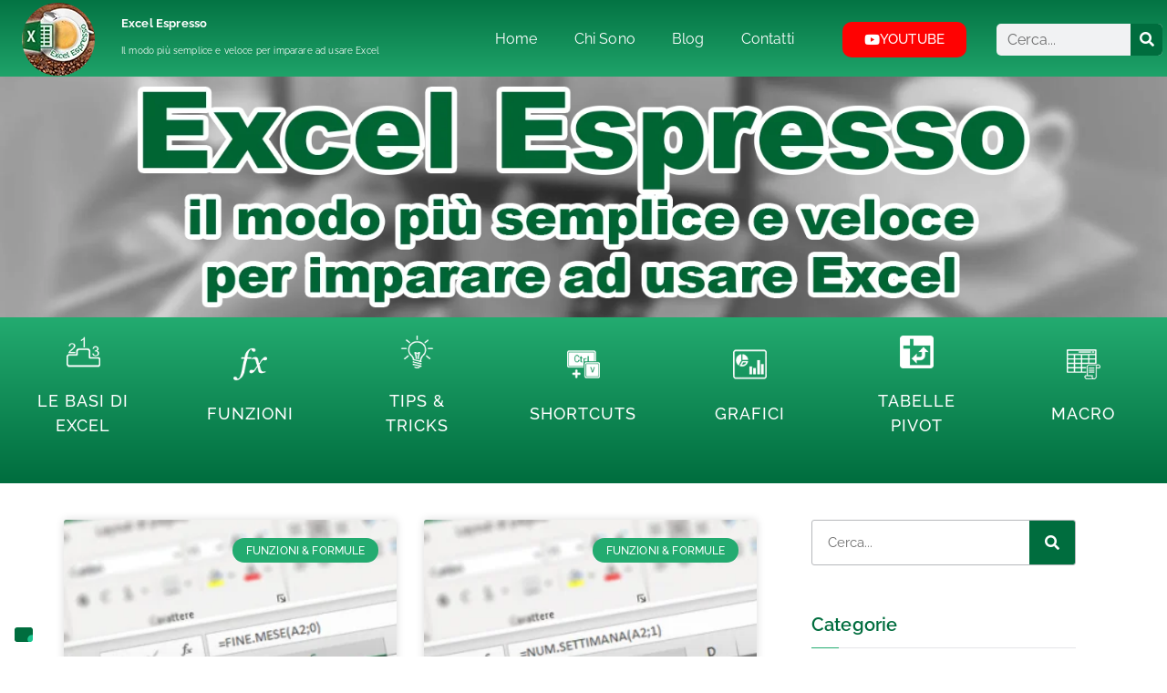

--- FILE ---
content_type: text/html; charset=UTF-8
request_url: https://excelespresso.it/tag/la-funzione-num-settimana/
body_size: 26691
content:

<!doctype html>
		<html lang="it-IT">
		
	<head>

				<meta charset="UTF-8">
		<meta name="viewport" content="width=device-width, initial-scale=1">
		<link rel="profile" href="http://gmpg.org/xfn/11">
		
					<script type="text/javascript" class="_iub_cs_skip">
				var _iub = _iub || {};
				_iub.csConfiguration = _iub.csConfiguration || {};
				_iub.csConfiguration.siteId = "2595009";
				_iub.csConfiguration.cookiePolicyId = "28748433";
			</script>
			<script class="_iub_cs_skip" src="https://cs.iubenda.com/autoblocking/2595009.js"></script>
			<meta name='robots' content='index, follow, max-image-preview:large, max-snippet:-1, max-video-preview:-1' />

	<!-- This site is optimized with the Yoast SEO plugin v26.8 - https://yoast.com/product/yoast-seo-wordpress/ -->
	<title>La funzione NUM.SETTIMANA Archivi - Excel Espresso</title>
	<link rel="canonical" href="https://excelespresso.it/tag/la-funzione-num-settimana/" />
	<meta property="og:locale" content="it_IT" />
	<meta property="og:type" content="article" />
	<meta property="og:title" content="La funzione NUM.SETTIMANA Archivi - Excel Espresso" />
	<meta property="og:url" content="https://excelespresso.it/tag/la-funzione-num-settimana/" />
	<meta property="og:site_name" content="Excel Espresso" />
	<meta name="twitter:card" content="summary_large_image" />
	<script type="application/ld+json" class="yoast-schema-graph">{"@context":"https://schema.org","@graph":[{"@type":"CollectionPage","@id":"https://excelespresso.it/tag/la-funzione-num-settimana/","url":"https://excelespresso.it/tag/la-funzione-num-settimana/","name":"La funzione NUM.SETTIMANA Archivi - Excel Espresso","isPartOf":{"@id":"https://excelespresso.it/#website"},"primaryImageOfPage":{"@id":"https://excelespresso.it/tag/la-funzione-num-settimana/#primaryimage"},"image":{"@id":"https://excelespresso.it/tag/la-funzione-num-settimana/#primaryimage"},"thumbnailUrl":"https://excelespresso.it/wp-content/uploads/2022/02/thumbnail_FINE.MESE_.png","breadcrumb":{"@id":"https://excelespresso.it/tag/la-funzione-num-settimana/#breadcrumb"},"inLanguage":"it-IT"},{"@type":"ImageObject","inLanguage":"it-IT","@id":"https://excelespresso.it/tag/la-funzione-num-settimana/#primaryimage","url":"https://excelespresso.it/wp-content/uploads/2022/02/thumbnail_FINE.MESE_.png","contentUrl":"https://excelespresso.it/wp-content/uploads/2022/02/thumbnail_FINE.MESE_.png","width":350,"height":230},{"@type":"BreadcrumbList","@id":"https://excelespresso.it/tag/la-funzione-num-settimana/#breadcrumb","itemListElement":[{"@type":"ListItem","position":1,"name":"Home","item":"https://excelespresso.it/"},{"@type":"ListItem","position":2,"name":"La funzione NUM.SETTIMANA"}]},{"@type":"WebSite","@id":"https://excelespresso.it/#website","url":"https://excelespresso.it/","name":"Excel Espresso","description":"Il modo più semplice e veloce per imparare ad usare Excel","publisher":{"@id":"https://excelespresso.it/#/schema/person/814b0ba544ff5cd38111489b6fac24b5"},"potentialAction":[{"@type":"SearchAction","target":{"@type":"EntryPoint","urlTemplate":"https://excelespresso.it/?s={search_term_string}"},"query-input":{"@type":"PropertyValueSpecification","valueRequired":true,"valueName":"search_term_string"}}],"inLanguage":"it-IT"},{"@type":["Person","Organization"],"@id":"https://excelespresso.it/#/schema/person/814b0ba544ff5cd38111489b6fac24b5","name":"Cristian Pierobon","image":{"@type":"ImageObject","inLanguage":"it-IT","@id":"https://excelespresso.it/#/schema/person/image/","url":"http://excelespresso.it/wp-content/uploads/2020/10/logo-excel-espresso730x702.jpg","contentUrl":"http://excelespresso.it/wp-content/uploads/2020/10/logo-excel-espresso730x702.jpg","width":730,"height":702,"caption":"Cristian Pierobon"},"logo":{"@id":"https://excelespresso.it/#/schema/person/image/"},"sameAs":["http://excelespresso.it"]}]}</script>
	<!-- / Yoast SEO plugin. -->


<link rel='dns-prefetch' href='//cdn.iubenda.com' />
<link rel='dns-prefetch' href='//fonts.googleapis.com' />
<link rel="alternate" type="application/rss+xml" title="Excel Espresso &raquo; Feed" href="https://excelespresso.it/feed/" />
<link rel="alternate" type="application/rss+xml" title="Excel Espresso &raquo; Feed dei commenti" href="https://excelespresso.it/comments/feed/" />
<script type="text/javascript" id="wpp-js" src="https://excelespresso.it/wp-content/plugins/wordpress-popular-posts/assets/js/wpp.min.js?ver=7.3.6" data-sampling="0" data-sampling-rate="100" data-api-url="https://excelespresso.it/wp-json/wordpress-popular-posts" data-post-id="0" data-token="b5a8c342f9" data-lang="0" data-debug="0"></script>
<link rel="alternate" type="application/rss+xml" title="Excel Espresso &raquo; La funzione NUM.SETTIMANA Feed del tag" href="https://excelespresso.it/tag/la-funzione-num-settimana/feed/" />
<style id='wp-img-auto-sizes-contain-inline-css' type='text/css'>
img:is([sizes=auto i],[sizes^="auto," i]){contain-intrinsic-size:3000px 1500px}
/*# sourceURL=wp-img-auto-sizes-contain-inline-css */
</style>
<style id='wp-emoji-styles-inline-css' type='text/css'>

	img.wp-smiley, img.emoji {
		display: inline !important;
		border: none !important;
		box-shadow: none !important;
		height: 1em !important;
		width: 1em !important;
		margin: 0 0.07em !important;
		vertical-align: -0.1em !important;
		background: none !important;
		padding: 0 !important;
	}
/*# sourceURL=wp-emoji-styles-inline-css */
</style>
<style id='filebird-block-filebird-gallery-style-inline-css' type='text/css'>
ul.filebird-block-filebird-gallery{margin:auto!important;padding:0!important;width:100%}ul.filebird-block-filebird-gallery.layout-grid{display:grid;grid-gap:20px;align-items:stretch;grid-template-columns:repeat(var(--columns),1fr);justify-items:stretch}ul.filebird-block-filebird-gallery.layout-grid li img{border:1px solid #ccc;box-shadow:2px 2px 6px 0 rgba(0,0,0,.3);height:100%;max-width:100%;-o-object-fit:cover;object-fit:cover;width:100%}ul.filebird-block-filebird-gallery.layout-masonry{-moz-column-count:var(--columns);-moz-column-gap:var(--space);column-gap:var(--space);-moz-column-width:var(--min-width);columns:var(--min-width) var(--columns);display:block;overflow:auto}ul.filebird-block-filebird-gallery.layout-masonry li{margin-bottom:var(--space)}ul.filebird-block-filebird-gallery li{list-style:none}ul.filebird-block-filebird-gallery li figure{height:100%;margin:0;padding:0;position:relative;width:100%}ul.filebird-block-filebird-gallery li figure figcaption{background:linear-gradient(0deg,rgba(0,0,0,.7),rgba(0,0,0,.3) 70%,transparent);bottom:0;box-sizing:border-box;color:#fff;font-size:.8em;margin:0;max-height:100%;overflow:auto;padding:3em .77em .7em;position:absolute;text-align:center;width:100%;z-index:2}ul.filebird-block-filebird-gallery li figure figcaption a{color:inherit}.fb-block-hover-animation-zoomIn figure{overflow:hidden}.fb-block-hover-animation-zoomIn figure img{transform:scale(1);transition:.3s ease-in-out}.fb-block-hover-animation-zoomIn figure:hover img{transform:scale(1.3)}.fb-block-hover-animation-shine figure{overflow:hidden;position:relative}.fb-block-hover-animation-shine figure:before{background:linear-gradient(90deg,hsla(0,0%,100%,0) 0,hsla(0,0%,100%,.3));content:"";display:block;height:100%;left:-75%;position:absolute;top:0;transform:skewX(-25deg);width:50%;z-index:2}.fb-block-hover-animation-shine figure:hover:before{animation:shine .75s}@keyframes shine{to{left:125%}}.fb-block-hover-animation-opacity figure{overflow:hidden}.fb-block-hover-animation-opacity figure img{opacity:1;transition:.3s ease-in-out}.fb-block-hover-animation-opacity figure:hover img{opacity:.5}.fb-block-hover-animation-grayscale figure img{filter:grayscale(100%);transition:.3s ease-in-out}.fb-block-hover-animation-grayscale figure:hover img{filter:grayscale(0)}

/*# sourceURL=https://excelespresso.it/wp-content/plugins/filebird-pro/blocks/filebird-gallery/build/style-index.css */
</style>
<style id='global-styles-inline-css' type='text/css'>
:root{--wp--preset--aspect-ratio--square: 1;--wp--preset--aspect-ratio--4-3: 4/3;--wp--preset--aspect-ratio--3-4: 3/4;--wp--preset--aspect-ratio--3-2: 3/2;--wp--preset--aspect-ratio--2-3: 2/3;--wp--preset--aspect-ratio--16-9: 16/9;--wp--preset--aspect-ratio--9-16: 9/16;--wp--preset--color--black: #000000;--wp--preset--color--cyan-bluish-gray: #abb8c3;--wp--preset--color--white: #ffffff;--wp--preset--color--pale-pink: #f78da7;--wp--preset--color--vivid-red: #cf2e2e;--wp--preset--color--luminous-vivid-orange: #ff6900;--wp--preset--color--luminous-vivid-amber: #fcb900;--wp--preset--color--light-green-cyan: #7bdcb5;--wp--preset--color--vivid-green-cyan: #00d084;--wp--preset--color--pale-cyan-blue: #8ed1fc;--wp--preset--color--vivid-cyan-blue: #0693e3;--wp--preset--color--vivid-purple: #9b51e0;--wp--preset--color--zakra-color-1: #027ABB;--wp--preset--color--zakra-color-2: #015EA0;--wp--preset--color--zakra-color-3: #FFFFFF;--wp--preset--color--zakra-color-4: #F6FEFC;--wp--preset--color--zakra-color-5: #181818;--wp--preset--color--zakra-color-6: #1F1F32;--wp--preset--color--zakra-color-7: #3F3F46;--wp--preset--color--zakra-color-8: #FFFFFF;--wp--preset--color--zakra-color-9: #E4E4E7;--wp--preset--gradient--vivid-cyan-blue-to-vivid-purple: linear-gradient(135deg,rgb(6,147,227) 0%,rgb(155,81,224) 100%);--wp--preset--gradient--light-green-cyan-to-vivid-green-cyan: linear-gradient(135deg,rgb(122,220,180) 0%,rgb(0,208,130) 100%);--wp--preset--gradient--luminous-vivid-amber-to-luminous-vivid-orange: linear-gradient(135deg,rgb(252,185,0) 0%,rgb(255,105,0) 100%);--wp--preset--gradient--luminous-vivid-orange-to-vivid-red: linear-gradient(135deg,rgb(255,105,0) 0%,rgb(207,46,46) 100%);--wp--preset--gradient--very-light-gray-to-cyan-bluish-gray: linear-gradient(135deg,rgb(238,238,238) 0%,rgb(169,184,195) 100%);--wp--preset--gradient--cool-to-warm-spectrum: linear-gradient(135deg,rgb(74,234,220) 0%,rgb(151,120,209) 20%,rgb(207,42,186) 40%,rgb(238,44,130) 60%,rgb(251,105,98) 80%,rgb(254,248,76) 100%);--wp--preset--gradient--blush-light-purple: linear-gradient(135deg,rgb(255,206,236) 0%,rgb(152,150,240) 100%);--wp--preset--gradient--blush-bordeaux: linear-gradient(135deg,rgb(254,205,165) 0%,rgb(254,45,45) 50%,rgb(107,0,62) 100%);--wp--preset--gradient--luminous-dusk: linear-gradient(135deg,rgb(255,203,112) 0%,rgb(199,81,192) 50%,rgb(65,88,208) 100%);--wp--preset--gradient--pale-ocean: linear-gradient(135deg,rgb(255,245,203) 0%,rgb(182,227,212) 50%,rgb(51,167,181) 100%);--wp--preset--gradient--electric-grass: linear-gradient(135deg,rgb(202,248,128) 0%,rgb(113,206,126) 100%);--wp--preset--gradient--midnight: linear-gradient(135deg,rgb(2,3,129) 0%,rgb(40,116,252) 100%);--wp--preset--font-size--small: 13px;--wp--preset--font-size--medium: 20px;--wp--preset--font-size--large: 36px;--wp--preset--font-size--x-large: 42px;--wp--preset--spacing--20: 0.44rem;--wp--preset--spacing--30: 0.67rem;--wp--preset--spacing--40: 1rem;--wp--preset--spacing--50: 1.5rem;--wp--preset--spacing--60: 2.25rem;--wp--preset--spacing--70: 3.38rem;--wp--preset--spacing--80: 5.06rem;--wp--preset--shadow--natural: 6px 6px 9px rgba(0, 0, 0, 0.2);--wp--preset--shadow--deep: 12px 12px 50px rgba(0, 0, 0, 0.4);--wp--preset--shadow--sharp: 6px 6px 0px rgba(0, 0, 0, 0.2);--wp--preset--shadow--outlined: 6px 6px 0px -3px rgb(255, 255, 255), 6px 6px rgb(0, 0, 0);--wp--preset--shadow--crisp: 6px 6px 0px rgb(0, 0, 0);}:root { --wp--style--global--content-size: 760px;--wp--style--global--wide-size: 1160px; }:where(body) { margin: 0; }.wp-site-blocks > .alignleft { float: left; margin-right: 2em; }.wp-site-blocks > .alignright { float: right; margin-left: 2em; }.wp-site-blocks > .aligncenter { justify-content: center; margin-left: auto; margin-right: auto; }:where(.wp-site-blocks) > * { margin-block-start: 24px; margin-block-end: 0; }:where(.wp-site-blocks) > :first-child { margin-block-start: 0; }:where(.wp-site-blocks) > :last-child { margin-block-end: 0; }:root { --wp--style--block-gap: 24px; }:root :where(.is-layout-flow) > :first-child{margin-block-start: 0;}:root :where(.is-layout-flow) > :last-child{margin-block-end: 0;}:root :where(.is-layout-flow) > *{margin-block-start: 24px;margin-block-end: 0;}:root :where(.is-layout-constrained) > :first-child{margin-block-start: 0;}:root :where(.is-layout-constrained) > :last-child{margin-block-end: 0;}:root :where(.is-layout-constrained) > *{margin-block-start: 24px;margin-block-end: 0;}:root :where(.is-layout-flex){gap: 24px;}:root :where(.is-layout-grid){gap: 24px;}.is-layout-flow > .alignleft{float: left;margin-inline-start: 0;margin-inline-end: 2em;}.is-layout-flow > .alignright{float: right;margin-inline-start: 2em;margin-inline-end: 0;}.is-layout-flow > .aligncenter{margin-left: auto !important;margin-right: auto !important;}.is-layout-constrained > .alignleft{float: left;margin-inline-start: 0;margin-inline-end: 2em;}.is-layout-constrained > .alignright{float: right;margin-inline-start: 2em;margin-inline-end: 0;}.is-layout-constrained > .aligncenter{margin-left: auto !important;margin-right: auto !important;}.is-layout-constrained > :where(:not(.alignleft):not(.alignright):not(.alignfull)){max-width: var(--wp--style--global--content-size);margin-left: auto !important;margin-right: auto !important;}.is-layout-constrained > .alignwide{max-width: var(--wp--style--global--wide-size);}body .is-layout-flex{display: flex;}.is-layout-flex{flex-wrap: wrap;align-items: center;}.is-layout-flex > :is(*, div){margin: 0;}body .is-layout-grid{display: grid;}.is-layout-grid > :is(*, div){margin: 0;}body{padding-top: 0px;padding-right: 0px;padding-bottom: 0px;padding-left: 0px;}a:where(:not(.wp-element-button)){text-decoration: underline;}:root :where(.wp-element-button, .wp-block-button__link){background-color: #32373c;border-width: 0;color: #fff;font-family: inherit;font-size: inherit;font-style: inherit;font-weight: inherit;letter-spacing: inherit;line-height: inherit;padding-top: calc(0.667em + 2px);padding-right: calc(1.333em + 2px);padding-bottom: calc(0.667em + 2px);padding-left: calc(1.333em + 2px);text-decoration: none;text-transform: inherit;}.has-black-color{color: var(--wp--preset--color--black) !important;}.has-cyan-bluish-gray-color{color: var(--wp--preset--color--cyan-bluish-gray) !important;}.has-white-color{color: var(--wp--preset--color--white) !important;}.has-pale-pink-color{color: var(--wp--preset--color--pale-pink) !important;}.has-vivid-red-color{color: var(--wp--preset--color--vivid-red) !important;}.has-luminous-vivid-orange-color{color: var(--wp--preset--color--luminous-vivid-orange) !important;}.has-luminous-vivid-amber-color{color: var(--wp--preset--color--luminous-vivid-amber) !important;}.has-light-green-cyan-color{color: var(--wp--preset--color--light-green-cyan) !important;}.has-vivid-green-cyan-color{color: var(--wp--preset--color--vivid-green-cyan) !important;}.has-pale-cyan-blue-color{color: var(--wp--preset--color--pale-cyan-blue) !important;}.has-vivid-cyan-blue-color{color: var(--wp--preset--color--vivid-cyan-blue) !important;}.has-vivid-purple-color{color: var(--wp--preset--color--vivid-purple) !important;}.has-zakra-color-1-color{color: var(--wp--preset--color--zakra-color-1) !important;}.has-zakra-color-2-color{color: var(--wp--preset--color--zakra-color-2) !important;}.has-zakra-color-3-color{color: var(--wp--preset--color--zakra-color-3) !important;}.has-zakra-color-4-color{color: var(--wp--preset--color--zakra-color-4) !important;}.has-zakra-color-5-color{color: var(--wp--preset--color--zakra-color-5) !important;}.has-zakra-color-6-color{color: var(--wp--preset--color--zakra-color-6) !important;}.has-zakra-color-7-color{color: var(--wp--preset--color--zakra-color-7) !important;}.has-zakra-color-8-color{color: var(--wp--preset--color--zakra-color-8) !important;}.has-zakra-color-9-color{color: var(--wp--preset--color--zakra-color-9) !important;}.has-black-background-color{background-color: var(--wp--preset--color--black) !important;}.has-cyan-bluish-gray-background-color{background-color: var(--wp--preset--color--cyan-bluish-gray) !important;}.has-white-background-color{background-color: var(--wp--preset--color--white) !important;}.has-pale-pink-background-color{background-color: var(--wp--preset--color--pale-pink) !important;}.has-vivid-red-background-color{background-color: var(--wp--preset--color--vivid-red) !important;}.has-luminous-vivid-orange-background-color{background-color: var(--wp--preset--color--luminous-vivid-orange) !important;}.has-luminous-vivid-amber-background-color{background-color: var(--wp--preset--color--luminous-vivid-amber) !important;}.has-light-green-cyan-background-color{background-color: var(--wp--preset--color--light-green-cyan) !important;}.has-vivid-green-cyan-background-color{background-color: var(--wp--preset--color--vivid-green-cyan) !important;}.has-pale-cyan-blue-background-color{background-color: var(--wp--preset--color--pale-cyan-blue) !important;}.has-vivid-cyan-blue-background-color{background-color: var(--wp--preset--color--vivid-cyan-blue) !important;}.has-vivid-purple-background-color{background-color: var(--wp--preset--color--vivid-purple) !important;}.has-zakra-color-1-background-color{background-color: var(--wp--preset--color--zakra-color-1) !important;}.has-zakra-color-2-background-color{background-color: var(--wp--preset--color--zakra-color-2) !important;}.has-zakra-color-3-background-color{background-color: var(--wp--preset--color--zakra-color-3) !important;}.has-zakra-color-4-background-color{background-color: var(--wp--preset--color--zakra-color-4) !important;}.has-zakra-color-5-background-color{background-color: var(--wp--preset--color--zakra-color-5) !important;}.has-zakra-color-6-background-color{background-color: var(--wp--preset--color--zakra-color-6) !important;}.has-zakra-color-7-background-color{background-color: var(--wp--preset--color--zakra-color-7) !important;}.has-zakra-color-8-background-color{background-color: var(--wp--preset--color--zakra-color-8) !important;}.has-zakra-color-9-background-color{background-color: var(--wp--preset--color--zakra-color-9) !important;}.has-black-border-color{border-color: var(--wp--preset--color--black) !important;}.has-cyan-bluish-gray-border-color{border-color: var(--wp--preset--color--cyan-bluish-gray) !important;}.has-white-border-color{border-color: var(--wp--preset--color--white) !important;}.has-pale-pink-border-color{border-color: var(--wp--preset--color--pale-pink) !important;}.has-vivid-red-border-color{border-color: var(--wp--preset--color--vivid-red) !important;}.has-luminous-vivid-orange-border-color{border-color: var(--wp--preset--color--luminous-vivid-orange) !important;}.has-luminous-vivid-amber-border-color{border-color: var(--wp--preset--color--luminous-vivid-amber) !important;}.has-light-green-cyan-border-color{border-color: var(--wp--preset--color--light-green-cyan) !important;}.has-vivid-green-cyan-border-color{border-color: var(--wp--preset--color--vivid-green-cyan) !important;}.has-pale-cyan-blue-border-color{border-color: var(--wp--preset--color--pale-cyan-blue) !important;}.has-vivid-cyan-blue-border-color{border-color: var(--wp--preset--color--vivid-cyan-blue) !important;}.has-vivid-purple-border-color{border-color: var(--wp--preset--color--vivid-purple) !important;}.has-zakra-color-1-border-color{border-color: var(--wp--preset--color--zakra-color-1) !important;}.has-zakra-color-2-border-color{border-color: var(--wp--preset--color--zakra-color-2) !important;}.has-zakra-color-3-border-color{border-color: var(--wp--preset--color--zakra-color-3) !important;}.has-zakra-color-4-border-color{border-color: var(--wp--preset--color--zakra-color-4) !important;}.has-zakra-color-5-border-color{border-color: var(--wp--preset--color--zakra-color-5) !important;}.has-zakra-color-6-border-color{border-color: var(--wp--preset--color--zakra-color-6) !important;}.has-zakra-color-7-border-color{border-color: var(--wp--preset--color--zakra-color-7) !important;}.has-zakra-color-8-border-color{border-color: var(--wp--preset--color--zakra-color-8) !important;}.has-zakra-color-9-border-color{border-color: var(--wp--preset--color--zakra-color-9) !important;}.has-vivid-cyan-blue-to-vivid-purple-gradient-background{background: var(--wp--preset--gradient--vivid-cyan-blue-to-vivid-purple) !important;}.has-light-green-cyan-to-vivid-green-cyan-gradient-background{background: var(--wp--preset--gradient--light-green-cyan-to-vivid-green-cyan) !important;}.has-luminous-vivid-amber-to-luminous-vivid-orange-gradient-background{background: var(--wp--preset--gradient--luminous-vivid-amber-to-luminous-vivid-orange) !important;}.has-luminous-vivid-orange-to-vivid-red-gradient-background{background: var(--wp--preset--gradient--luminous-vivid-orange-to-vivid-red) !important;}.has-very-light-gray-to-cyan-bluish-gray-gradient-background{background: var(--wp--preset--gradient--very-light-gray-to-cyan-bluish-gray) !important;}.has-cool-to-warm-spectrum-gradient-background{background: var(--wp--preset--gradient--cool-to-warm-spectrum) !important;}.has-blush-light-purple-gradient-background{background: var(--wp--preset--gradient--blush-light-purple) !important;}.has-blush-bordeaux-gradient-background{background: var(--wp--preset--gradient--blush-bordeaux) !important;}.has-luminous-dusk-gradient-background{background: var(--wp--preset--gradient--luminous-dusk) !important;}.has-pale-ocean-gradient-background{background: var(--wp--preset--gradient--pale-ocean) !important;}.has-electric-grass-gradient-background{background: var(--wp--preset--gradient--electric-grass) !important;}.has-midnight-gradient-background{background: var(--wp--preset--gradient--midnight) !important;}.has-small-font-size{font-size: var(--wp--preset--font-size--small) !important;}.has-medium-font-size{font-size: var(--wp--preset--font-size--medium) !important;}.has-large-font-size{font-size: var(--wp--preset--font-size--large) !important;}.has-x-large-font-size{font-size: var(--wp--preset--font-size--x-large) !important;}
:root :where(.wp-block-pullquote){font-size: 1.5em;line-height: 1.6;}
/*# sourceURL=global-styles-inline-css */
</style>
<link rel='stylesheet' id='dashicons-css' href='https://excelespresso.it/wp-includes/css/dashicons.min.css?ver=6.9' type='text/css' media='all' />
<link rel='stylesheet' id='everest-forms-general-css' href='https://excelespresso.it/wp-content/plugins/everest-forms/assets/css/everest-forms.css?ver=3.4.1' type='text/css' media='all' />
<link rel='stylesheet' id='jquery-intl-tel-input-css' href='https://excelespresso.it/wp-content/plugins/everest-forms/assets/css/intlTelInput.css?ver=3.4.1' type='text/css' media='all' />
<link rel='stylesheet' id='pdfprnt_frontend-css' href='https://excelespresso.it/wp-content/plugins/pdf-print/css/frontend.css?ver=2.4.5' type='text/css' media='all' />
<link rel='stylesheet' id='widgetopts-styles-css' href='https://excelespresso.it/wp-content/plugins/widget-options/assets/css/widget-options.css?ver=4.1.3' type='text/css' media='all' />
<link rel='stylesheet' id='wordpress-popular-posts-css-css' href='https://excelespresso.it/wp-content/plugins/wordpress-popular-posts/assets/css/wpp.css?ver=7.3.6' type='text/css' media='all' />
<link rel='stylesheet' id='font-awesome-all-css' href='https://excelespresso.it/wp-content/themes/zakra/inc/customizer/customind/assets/fontawesome/v6/css/all.min.css?ver=6.2.4' type='text/css' media='all' />
<link rel='stylesheet' id='zakra_google_fonts-css' href='https://fonts.googleapis.com/css?family=Raleway%3A400%2C700%2C600%7CLora%3A700&#038;ver=4.2.0' type='text/css' media='all' />
<link rel='stylesheet' id='zakra-style-css' href='https://excelespresso.it/wp-content/themes/zakra/style.css?ver=4.2.0' type='text/css' media='all' />
<style id='zakra-style-inline-css' type='text/css'>
.zak-header-builder .zak-header-top-row{background-color:#18181B;}.zak-header-builder .zak-main-nav{border-bottom-color:#e9ecef;}.zak-header-builder .zak-secondary-nav{border-bottom-color:#e9ecef;}.zak-header-builder .zak-tertiary-menu{border-bottom-color:#e9ecef;}.zak-header-builder .zak-header-buttons .zak-header-button .zak-button{background-color:#ff0a0a;}.zak-header-builder .zak-header-buttons .zak-header-button .zak-button:hover{background-color:#ce0000;}.zak-header-builder .zak-header-buttons .zak-header-button .zak-button{padding-top:8px;padding-right:20px;padding-bottom:8px;padding-left:25px;}.zak-header-builder .zak-header-buttons .zak-header-button .zak-button{border-radius:11px;}.zak-footer-builder .zak-footer-bottom-row{background-color:#18181B;}.zak-footer-builder .zak-footer-bottom-row{border-color:#3F3F46;}.zak-footer-builder .zak-footer-bottom-row{color:#fafafa;}.zak-header-builder, .zak-header-sticky-wrapper .sticky-header{border-color:#E4E4E7;}.zak-footer-builder .zak-footer-main-row ul li{border-bottom-color:#e9ecef;}:root{--top-grid-columns: 4;
			--main-grid-columns: 4;
			--bottom-grid-columns: 1;
			} .zak-footer-builder .zak-bottom-row{justify-items: center;} .zak-footer-builder .zak-footer-main-row .widget-title, .zak-footer-builder .zak-footer-main-row h1, .zak-footer-builder .zak-footer-main-row h2, .zak-footer-builder .zak-footer-main-row h3, .zak-footer-builder .zak-footer-main-row h4, .zak-footer-builder .zak-footer-main-row h5, .zak-footer-builder .zak-footer-main-row h6{color:#111111;}.zak-footer-builder .zak-footer-bottom-row .zak-footer-col{flex-direction: column;}.zak-footer-builder .zak-footer-main-row .zak-footer-col{flex-direction: column;}.zak-footer-builder .zak-footer-top-row .zak-footer-col{flex-direction: column;}.zak-footer-builder .zak-copyright{text-align: center;}.zak-footer-builder .zak-footer-nav{display: flex; justify-content: center;}.zak-footer-builder .zak-footer-nav-2{display: flex; justify-content: center;}.zak-footer-builder .zak-html-1{text-align: center;}.zak-footer-builder .zak-html-2{text-align: center;}.zak-footer-builder .footer-social-icons{text-align: ;}.zak-footer-builder .widget-footer-sidebar-1{text-align: ;}.zak-footer-builder .widget-footer-sidebar-2{text-align: ;}.zak-footer-builder .widget-footer-sidebar-3{text-align: ;}.zak-footer-builder .widget-footer-sidebar-4{text-align: ;}.zak-footer-builder .widget-footer-bar-col-1-sidebar{text-align: ;}.zak-footer-builder .widget-footer-bar-col-2-sidebar{text-align: ;} :root{--zakra-color-1: #027ABB;--zakra-color-2: #015EA0;--zakra-color-3: #FFFFFF;--zakra-color-4: #F6FEFC;--zakra-color-5: #181818;--zakra-color-6: #1F1F32;--zakra-color-7: #3F3F46;--zakra-color-8: #FFFFFF;--zakra-color-9: #E4E4E7;}@media screen and (min-width: 768px) {.zak-primary{width:70%;}}a:hover, a:focus,
				.zak-primary-nav ul li:hover > a,
				.zak-primary-nav ul .current_page_item > a,
				.zak-entry-summary a,
				.zak-entry-meta a, .zak-post-content .zak-entry-footer a:hover,
				.pagebuilder-content a, .zak-style-2 .zak-entry-meta span,
				.zak-style-2 .zak-entry-meta a,
				.entry-title:hover a,
				.zak-breadcrumbs .trail-items a,
				.breadcrumbs .trail-items a,
				.entry-content a,
				.edit-link a,
				.zak-footer-bar a:hover,
				.widget li a,
				#comments .comment-content a,
				#comments .reply,
				button:hover,
				.zak-button:hover,
				.zak-entry-footer .edit-link a,
				.zak-header-action .yith-wcwl-items-count .yith-wcwl-icon span,
				.pagebuilder-content a, .zak-entry-footer a,
				.zak-header-buttons .zak-header-button--2 .zak-button,
				.zak-header-buttons .zak-header-button .zak-button:hover,
				.woocommerce-cart .coupon button.button{color:#23ab70;}.zak-post-content .entry-button:hover .zak-icon,
				.zak-error-404 .zak-button:hover svg,
				.zak-style-2 .zak-entry-meta span .zak-icon,
				.entry-button .zak-icon{fill:#23ab70;}blockquote, .wp-block-quote,
				button, input[type="button"],
				input[type="reset"],
				input[type="submit"],
				.wp-block-button .wp-block-button__link,
				blockquote.has-text-align-right, .wp-block-quote.has-text-align-right,
				button:hover,
				.wp-block-button .wp-block-button__link:hover,
				.zak-button:hover,
				.zak-header-buttons .zak-header-button .zak-button,
				.zak-header-buttons .zak-header-button.zak-header-button--2 .zak-button,
				.zak-header-buttons .zak-header-button .zak-button:hover,
				.woocommerce-cart .coupon button.button,
				.woocommerce-cart .actions > button.button{border-color:#23ab70;}.zak-primary-nav.zak-layout-1-style-2 > ul > li.current_page_item > a::before,
				.zak-primary-nav.zak-layout-1-style-2 > ul a:hover::before,
				.zak-primary-nav.zak-layout-1-style-2 > ul > li.current-menu-item > a::before,
				.zak-primary-nav.zak-layout-1-style-3 > ul > li.current_page_item > a::before,
				.zak-primary-nav.zak-layout-1-style-3 > ul > li.current-menu-item > a::before,
				.zak-primary-nav.zak-layout-1-style-4 > ul > li.current_page_item > a::before,
				.zak-primary-nav.zak-layout-1-style-4 > ul > li.current-menu-item > a::before,
				.zak-scroll-to-top:hover, button, input[type="button"], input[type="reset"],
				input[type="submit"], .zak-header-buttons .zak-header-button--1 .zak-button,
				.wp-block-button .wp-block-button__link,
				.zak-menu-item-cart .cart-page-link .count,
				.widget .wp-block-heading::before,
				#comments .comments-title::before,
				#comments .comment-reply-title::before,
				.widget .widget-title::before,
				.zak-footer-builder .zak-footer-main-row .widget .wp-block-heading::before,
				.zak-footer-builder .zak-footer-top-row .widget .wp-block-heading::before,
				.zak-footer-builder .zak-footer-bottom-row .widget .wp-block-heading::before,
				.zak-footer-builder .zak-footer-main-row .widget .widget-title::before,
				.zak-footer-builder .zak-footer-top-row .widget .widget-title::before,
				.zak-footer-builder .zak-footer-bottom-row .widget .widget-title::before,
				.woocommerce-cart .actions .coupon button.button:hover,
				.woocommerce-cart .actions > button.button,
				.woocommerce-cart .actions > button.button:hover{background-color:#23ab70;}button, input[type="button"],
				input[type="reset"],
				input[type="submit"],
				.wp-block-button .wp-block-button__link,
				.zak-button{border-color:#23ab70;background-color:#23ab70;}body, .woocommerce-ordering select{color:#111111;}.zak-header, .zak-post, .zak-secondary, .zak-footer-bar, .zak-primary-nav .sub-menu, .zak-primary-nav .sub-menu li, .posts-navigation, #comments, .post-navigation, blockquote, .wp-block-quote, .zak-posts .zak-post, .zak-content-area--boxed .widget{border-color:#e9ecef;}hr .zak-container--separate, {background-color:#e9ecef;}.entry-content a{color:#23ab70;}.zak-entry-footer a:hover,
				.entry-button:hover,
				.zak-entry-footer a:hover,
				.entry-content a:hover,
				.pagebuilder-content a:hover, .pagebuilder-content a:hover{color:#006d3e;}.entry-button:hover .zak-icon{fill:#006d3e;}body{font-family:Raleway;font-weight:400;font-size:16px;line-height:1.6;}h1, h2, h3, h4, h5, h6{font-family:Raleway;font-weight:700;line-height:1.6;}h1{font-family:Raleway;font-weight:400;font-size:3.375px;line-height:1.6;}h2{font-family:Raleway;font-weight:400;font-size:4.32rem;line-height:1.5;}h3{font-family:Raleway;font-weight:400;font-size:2.88rem;line-height:1.5;}h4{font-family:Raleway;font-weight:700;font-size:1.8rem;line-height:1.65;}h5{font-family:Raleway;font-weight:700;font-size:1.62rem;line-height:1.5;}h6{font-family:Raleway;font-weight:600;font-size:1.44rem;line-height:1.8;}button, input[type="button"], input[type="reset"], input[type="submit"], #infinite-handle span, .wp-block-button .wp-block-button__link{padding-top:px;padding-right:px;padding-bottom:px;padding-left:px;}button, input[type="button"], input[type="reset"], input[type="submit"], #infinite-handle span, .wp-block-button .wp-block-button__link{background-color:#23ab70;}button:hover, input[type="button"]:hover, input[type="reset"]:hover, input[type="submit"]:hover, #infinite-handle span:hover, .wp-block-button .wp-block-button__link:hover{background-color:#006d3e;}.site-title{color:#000000;}.site-branding .site-title{font-family:Raleway;font-weight:700;font-size:1.89072rem;line-height:1.5;}.site-branding .site-description{font-family:Raleway;font-weight:400;font-size:1.44rem;line-height:1.8;}.zak-header .zak-top-bar{background-color:#e9ecef;background-size:contain;}.zak-header .zak-main-header{background-color:#ffffff;background-size:contain;}.zak-header{border-bottom-width:0px;} .zak-header-sticky-wrapper .sticky-header{border-bottom-width:0px;}.zak-header, .zak-header-sticky-wrapper .sticky-header{border-bottom-color:#e9ecef;}.zak-header-buttons .zak-header-button.zak-header-button--1 .zak-button{padding-top:8px;padding-right:20px;padding-bottom:8px;padding-left:25px;}.zak-header-buttons .zak-header-button.zak-header-button--1 .zak-button{background-color:#ff0a0a;}.zak-header-buttons .zak-header-button.zak-header-button--1 .zak-button:hover{background-color:#ce0000;}.zak-header-buttons .zak-header-button.zak-header-button--1 .zak-button{border-radius:11px;}.zak-header .main-navigation{border-bottom-color:#e9ecef;}.zak-primary-nav ul li > a, .zak-main-nav.zak-primary-nav ul.zak-primary-menu > li > a, .zak-primary-nav.zak-menu-item--layout-2 > ul > li > a{color:#000000;}.zak-primary-nav ul li > a .zak-icon, zak-main-nav.zak-primary-nav ul.zak-primary-menu li .zak-icon, .zak-primary-nav.zak-menu-item--layout-2 > ul > li > .zak-icon{fill:#000000;}.zak-primary-nav ul li a{font-family:Raleway;font-weight:400;font-size:16px;line-height:1.6;}.zak-mobile-menu a{font-family:Raleway;font-weight:400;font-size:1.44rem;line-height:1.8;}.has-page-header .zak-page-header{padding-top:50px;padding-right:0px;padding-bottom:50px;padding-left:0px;}.zak-page-header .zak-page-title, .zakra-single-article .zak-entry-header .entry-title{color:#ffffff;}.zak-page-header, .zak-container--separate .zak-page-header{background-color:#006d3e;background-position:left top;background-size:cover;background-attachment:fixed;background-repeat:no-repeat;}.zak-page-header .breadcrumb-trail ul li{color:#ffffff;}.zak-page-header .breadcrumb-trail ul li::after{color:#ffffff;}.zak-page-header .breadcrumb-trail ul li a{color:#ffffff;}.zak-page-header .breadcrumb-trail ul li a:hover {color:#23ab70;}.zak-page-header .zak-page-title, .zakra-single-article .zak-entry-header .entry-title{font-family:Lora;font-weight:700;font-size:48px;line-height:1.6;}.entry-title:not(.zak-page-title){font-family:Lora;font-weight:700;font-size:24px;line-height:1.5;}.zak-secondary .widget .widget-title, .zak-secondary .widget .wp-block-heading{font-family:Lora;font-weight:700;font-size:1.8rem;line-height:1.5;}.zak-secondary .widget, .zak-secondary .widget li a{font-family:Raleway;font-weight:400;font-size:16px;line-height:1.8;}.zak-footer-cols{background-color:#e9ecef;}.zak-footer .zak-footer-cols .widget-title, .zak-footer-cols h1, .zak-footer-cols h2, .zak-footer-cols h3, .zak-footer-cols h4, .zak-footer-cols h5, .zak-footer-cols h6{color:#111111;}.zak-footer .zak-footer-cols, .zak-footer .zak-footer-cols p{color:#111111;}.zak-footer .zak-footer-cols a, .zak-footer-col .widget ul a{color:#111111;}.zak-footer .zak-footer-cols a:hover, .zak-footer-col .widget ul a:hover, .zak-footer .zak-footer-cols a:focus{color:#23ab70;}body,body.page-template-pagebuilder{background-color:ffffff;}.zak-footer-cols{border-top-width:0px;}.zak-footer-cols{border-top-color:#e9ecef;}.zak-footer-cols ul li{border-bottom-color:#e9ecef;}.zak-footer-bar{background-color:#ffffff;}.zak-footer-bar{color:#111111;}.zak-footer-bar{border-top-color:#e9ecef;}.zak-scroll-to-top{background-color:#006d3e;}.zak-scroll-to-top:hover{background-color:#23ab70;}:root {--e-global-color-zakracolor1: #027ABB;--e-global-color-zakracolor2: #015EA0;--e-global-color-zakracolor3: #FFFFFF;--e-global-color-zakracolor4: #F6FEFC;--e-global-color-zakracolor5: #181818;--e-global-color-zakracolor6: #1F1F32;--e-global-color-zakracolor7: #3F3F46;--e-global-color-zakracolor8: #FFFFFF;--e-global-color-zakracolor9: #E4E4E7;}
/*# sourceURL=zakra-style-inline-css */
</style>
<link rel='stylesheet' id='elementor-frontend-css' href='https://excelespresso.it/wp-content/plugins/elementor/assets/css/frontend.min.css?ver=3.33.4' type='text/css' media='all' />
<link rel='stylesheet' id='widget-image-css' href='https://excelespresso.it/wp-content/plugins/elementor/assets/css/widget-image.min.css?ver=3.33.4' type='text/css' media='all' />
<link rel='stylesheet' id='widget-heading-css' href='https://excelespresso.it/wp-content/plugins/elementor/assets/css/widget-heading.min.css?ver=3.33.4' type='text/css' media='all' />
<link rel='stylesheet' id='widget-nav-menu-css' href='https://excelespresso.it/wp-content/plugins/elementor-pro/assets/css/widget-nav-menu.min.css?ver=3.30.0' type='text/css' media='all' />
<link rel='stylesheet' id='widget-search-form-css' href='https://excelespresso.it/wp-content/plugins/elementor-pro/assets/css/widget-search-form.min.css?ver=3.30.0' type='text/css' media='all' />
<link rel='stylesheet' id='elementor-icons-shared-0-css' href='https://excelespresso.it/wp-content/plugins/elementor/assets/lib/font-awesome/css/fontawesome.min.css?ver=5.15.3' type='text/css' media='all' />
<link rel='stylesheet' id='elementor-icons-fa-solid-css' href='https://excelespresso.it/wp-content/plugins/elementor/assets/lib/font-awesome/css/solid.min.css?ver=5.15.3' type='text/css' media='all' />
<link rel='stylesheet' id='e-animation-bob-css' href='https://excelespresso.it/wp-content/plugins/elementor/assets/lib/animations/styles/e-animation-bob.min.css?ver=3.33.4' type='text/css' media='all' />
<link rel='stylesheet' id='widget-image-box-css' href='https://excelespresso.it/wp-content/plugins/elementor/assets/css/widget-image-box.min.css?ver=3.33.4' type='text/css' media='all' />
<link rel='stylesheet' id='e-animation-grow-css' href='https://excelespresso.it/wp-content/plugins/elementor/assets/lib/animations/styles/e-animation-grow.min.css?ver=3.33.4' type='text/css' media='all' />
<link rel='stylesheet' id='widget-social-icons-css' href='https://excelespresso.it/wp-content/plugins/elementor/assets/css/widget-social-icons.min.css?ver=3.33.4' type='text/css' media='all' />
<link rel='stylesheet' id='e-apple-webkit-css' href='https://excelespresso.it/wp-content/plugins/elementor/assets/css/conditionals/apple-webkit.min.css?ver=3.33.4' type='text/css' media='all' />
<link rel='stylesheet' id='widget-posts-css' href='https://excelespresso.it/wp-content/plugins/elementor-pro/assets/css/widget-posts.min.css?ver=3.30.0' type='text/css' media='all' />
<link rel='stylesheet' id='widget-spacer-css' href='https://excelespresso.it/wp-content/plugins/elementor/assets/css/widget-spacer.min.css?ver=3.33.4' type='text/css' media='all' />
<link rel='stylesheet' id='elementor-icons-css' href='https://excelespresso.it/wp-content/plugins/elementor/assets/lib/eicons/css/elementor-icons.min.css?ver=5.44.0' type='text/css' media='all' />
<link rel='stylesheet' id='elementor-post-556-css' href='https://excelespresso.it/wp-content/uploads/elementor/css/post-556.css?ver=1769016983' type='text/css' media='all' />
<link rel='stylesheet' id='filebird-elementor-frontend-css' href='https://excelespresso.it/wp-content/plugins/filebird-pro/includes/PageBuilders/Elementor/assets/css/frontend.css?ver=6.5.2' type='text/css' media='all' />
<link rel='stylesheet' id='elementor-post-759-css' href='https://excelespresso.it/wp-content/uploads/elementor/css/post-759.css?ver=1769016983' type='text/css' media='all' />
<link rel='stylesheet' id='elementor-post-795-css' href='https://excelespresso.it/wp-content/uploads/elementor/css/post-795.css?ver=1769016983' type='text/css' media='all' />
<link rel='stylesheet' id='elementor-post-696-css' href='https://excelespresso.it/wp-content/uploads/elementor/css/post-696.css?ver=1769017265' type='text/css' media='all' />
<link rel='stylesheet' id='recent-posts-widget-with-thumbnails-public-style-css' href='https://excelespresso.it/wp-content/plugins/recent-posts-widget-with-thumbnails/public.css?ver=7.1.1' type='text/css' media='all' />
<link rel='stylesheet' id='elementor-gf-local-raleway-css' href='http://excelespresso.it/wp-content/uploads/elementor/google-fonts/css/raleway.css?ver=1748587723' type='text/css' media='all' />
<link rel='stylesheet' id='elementor-gf-local-roboto-css' href='http://excelespresso.it/wp-content/uploads/elementor/google-fonts/css/roboto.css?ver=1748587759' type='text/css' media='all' />
<link rel='stylesheet' id='elementor-icons-fa-brands-css' href='https://excelespresso.it/wp-content/plugins/elementor/assets/lib/font-awesome/css/brands.min.css?ver=5.15.3' type='text/css' media='all' />

<script  type="text/javascript" class=" _iub_cs_skip" type="text/javascript" id="iubenda-head-inline-scripts-0">
/* <![CDATA[ */

var _iub = _iub || [];
_iub.csConfiguration = {"siteId":2595009,"cookiePolicyId":28748433,"lang":"it"};

//# sourceURL=iubenda-head-inline-scripts-0
/* ]]> */
</script>
<script  type="text/javascript" charset="UTF-8" async="" class=" _iub_cs_skip" type="text/javascript" src="//cdn.iubenda.com/cs/iubenda_cs.js?ver=3.12.4" id="iubenda-head-scripts-1-js"></script>
<script type="text/javascript" src="https://excelespresso.it/wp-includes/js/jquery/jquery.min.js?ver=3.7.1" id="jquery-core-js"></script>
<script type="text/javascript" src="https://excelespresso.it/wp-includes/js/jquery/jquery-migrate.min.js?ver=3.4.1" id="jquery-migrate-js"></script>
<link rel="https://api.w.org/" href="https://excelespresso.it/wp-json/" /><link rel="alternate" title="JSON" type="application/json" href="https://excelespresso.it/wp-json/wp/v2/tags/283" /><link rel="EditURI" type="application/rsd+xml" title="RSD" href="https://excelespresso.it/xmlrpc.php?rsd" />
<meta name="generator" content="WordPress 6.9" />
<meta name="generator" content="Everest Forms 3.4.1" />
            <style id="wpp-loading-animation-styles">@-webkit-keyframes bgslide{from{background-position-x:0}to{background-position-x:-200%}}@keyframes bgslide{from{background-position-x:0}to{background-position-x:-200%}}.wpp-widget-block-placeholder,.wpp-shortcode-placeholder{margin:0 auto;width:60px;height:3px;background:#dd3737;background:linear-gradient(90deg,#dd3737 0%,#571313 10%,#dd3737 100%);background-size:200% auto;border-radius:3px;-webkit-animation:bgslide 1s infinite linear;animation:bgslide 1s infinite linear}</style>
            <meta name="generator" content="Elementor 3.33.4; features: additional_custom_breakpoints; settings: css_print_method-external, google_font-enabled, font_display-auto">
			<style>
				.e-con.e-parent:nth-of-type(n+4):not(.e-lazyloaded):not(.e-no-lazyload),
				.e-con.e-parent:nth-of-type(n+4):not(.e-lazyloaded):not(.e-no-lazyload) * {
					background-image: none !important;
				}
				@media screen and (max-height: 1024px) {
					.e-con.e-parent:nth-of-type(n+3):not(.e-lazyloaded):not(.e-no-lazyload),
					.e-con.e-parent:nth-of-type(n+3):not(.e-lazyloaded):not(.e-no-lazyload) * {
						background-image: none !important;
					}
				}
				@media screen and (max-height: 640px) {
					.e-con.e-parent:nth-of-type(n+2):not(.e-lazyloaded):not(.e-no-lazyload),
					.e-con.e-parent:nth-of-type(n+2):not(.e-lazyloaded):not(.e-no-lazyload) * {
						background-image: none !important;
					}
				}
			</style>
			
		<style type="text/css">
			
					</style>

		<link rel="icon" href="https://excelespresso.it/wp-content/uploads/2020/10/cropped-logo-excel-espresso730x702-1-32x32.jpg" sizes="32x32" />
<link rel="icon" href="https://excelespresso.it/wp-content/uploads/2020/10/cropped-logo-excel-espresso730x702-1-192x192.jpg" sizes="192x192" />
<link rel="apple-touch-icon" href="https://excelespresso.it/wp-content/uploads/2020/10/cropped-logo-excel-espresso730x702-1-180x180.jpg" />
<meta name="msapplication-TileImage" content="https://excelespresso.it/wp-content/uploads/2020/10/cropped-logo-excel-espresso730x702-1-270x270.jpg" />
		<style type="text/css" id="wp-custom-css">
			/*MODIFICA PADDING BARRA ICONE*/

.elementor-column-gap-wider > .elementor-row > .elementor-column > .elementor-element-populated {
    padding: 20px 30px 10px 30px;
}

/*STYLING BARRA LATERALE*/
.wpp-list li {
    margin-bottom: 0px;
}

.widget ul li a {
    padding: 0.2rem 0;
}

/*STYLING TEXT BOX*/
input[type="text"], input[type="email"], input[type="url"], input[type="password"], input[type="search"], input[type="number"], input[type="tel"], input[type="range"], input[type="date"], input[type="month"], input[type="week"], input[type="time"], input[type="datetime"], input[type="datetime-local"], input[type="color"], select, textarea {
    border: 1px solid #b6b8bb;
}

/*STYLING TITOLI WIDGET*/
.widget .widget-title {
    font-family: Raleway;
}

/*MODIFICA DIMENSIONE IMMAGINE HEADER*/
.elementor-759 .elementor-element.elementor-element-1360326:not(.elementor-motion-effects-element-type-background), .elementor-759 .elementor-element.elementor-element-1360326 > .elementor-motion-effects-container > .elementor-motion-effects-layer {
    background-size: auto;
}

/*BOTTONE FORM*/
.elementor-kit-556 button, .elementor-kit-556 input[type="button"], .elementor-kit-556 input[type="submit"], .elementor-kit-556 .elementor-button {
	border-radius: 3px;
}


/*BOTTONE DI STAMPA*/
.pdfprnt-button img, .pdfprnt-button-title {
  background: #006D3E;
	color: #fff;
	padding: 10px;
	border-radius: 3px;
}

.pdfprnt-button img:hover, .pdfprnt-button-title:hover {
  background: #23AB70;
}		</style>
		
	</head>

<body class="archive tag tag-la-funzione-num-settimana tag-283 wp-custom-logo wp-theme-zakra everest-forms-no-js hfeed zak-site-layout--contained zak-site-layout--right zak-container--wide zak-content-area--bordered elementor-page-696 elementor-default elementor-template-full-width elementor-kit-556">


		<div id="page" class="zak-site">
				<a class="skip-link screen-reader-text" href="#zak-content">Vai al contenuto</a>
		
		<header id="zak-masthead" class="zak-header zak-layout-1 zak-layout-1-style-1">
				<div data-elementor-type="header" data-elementor-id="759" class="elementor elementor-759 elementor-location-header" data-elementor-post-type="elementor_library">
					<header class="elementor-section elementor-top-section elementor-element elementor-element-c3b3f3b elementor-section-content-middle elementor-section-height-min-height elementor-section-stretched elementor-section-boxed elementor-section-height-default elementor-section-items-middle" data-id="c3b3f3b" data-element_type="section" data-settings="{&quot;background_background&quot;:&quot;gradient&quot;,&quot;stretch_section&quot;:&quot;section-stretched&quot;}">
						<div class="elementor-container elementor-column-gap-narrow">
					<div class="elementor-column elementor-col-20 elementor-top-column elementor-element elementor-element-1524f084" data-id="1524f084" data-element_type="column">
			<div class="elementor-widget-wrap elementor-element-populated">
						<div class="elementor-element elementor-element-78678655 elementor-widget elementor-widget-theme-site-logo elementor-widget-image" data-id="78678655" data-element_type="widget" data-widget_type="theme-site-logo.default">
				<div class="elementor-widget-container">
											<a href="https://excelespresso.it">
			<img width="80" height="80" src="https://excelespresso.it/wp-content/uploads/2020/11/logo-excel-espresso80x80.png" class="attachment-full size-full wp-image-707" alt="Logo © Excel Espresso" />				</a>
											</div>
				</div>
					</div>
		</div>
				<div class="elementor-column elementor-col-20 elementor-top-column elementor-element elementor-element-c48316a" data-id="c48316a" data-element_type="column">
			<div class="elementor-widget-wrap elementor-element-populated">
						<div class="elementor-element elementor-element-5dc9147 elementor-widget elementor-widget-theme-site-title elementor-widget-heading" data-id="5dc9147" data-element_type="widget" data-widget_type="theme-site-title.default">
				<div class="elementor-widget-container">
					<h2 class="elementor-heading-title elementor-size-default"><a href="https://excelespresso.it">Excel Espresso</a></h2>				</div>
				</div>
				<div class="elementor-element elementor-element-818eeda elementor-widget elementor-widget-text-editor" data-id="818eeda" data-element_type="widget" data-widget_type="text-editor.default">
				<div class="elementor-widget-container">
									<p>Il modo più semplice e veloce per imparare ad usare Excel</p>								</div>
				</div>
					</div>
		</div>
				<div class="elementor-column elementor-col-20 elementor-top-column elementor-element elementor-element-36c14046" data-id="36c14046" data-element_type="column">
			<div class="elementor-widget-wrap elementor-element-populated">
						<div class="elementor-element elementor-element-5ef2f4fa elementor-nav-menu__align-end elementor-nav-menu--stretch elementor-nav-menu--dropdown-tablet elementor-nav-menu__text-align-aside elementor-nav-menu--toggle elementor-nav-menu--burger elementor-widget elementor-widget-nav-menu" data-id="5ef2f4fa" data-element_type="widget" data-settings="{&quot;full_width&quot;:&quot;stretch&quot;,&quot;layout&quot;:&quot;horizontal&quot;,&quot;submenu_icon&quot;:{&quot;value&quot;:&quot;&lt;i class=\&quot;fas fa-caret-down\&quot;&gt;&lt;\/i&gt;&quot;,&quot;library&quot;:&quot;fa-solid&quot;},&quot;toggle&quot;:&quot;burger&quot;}" data-widget_type="nav-menu.default">
				<div class="elementor-widget-container">
								<nav aria-label="Menu" class="elementor-nav-menu--main elementor-nav-menu__container elementor-nav-menu--layout-horizontal e--pointer-underline e--animation-fade">
				<ul id="menu-1-5ef2f4fa" class="elementor-nav-menu"><li class="menu-item menu-item-type-post_type menu-item-object-page menu-item-home menu-item-490"><a href="https://excelespresso.it/" class="elementor-item">Home</a></li>
<li class="menu-item menu-item-type-post_type menu-item-object-page menu-item-492"><a href="https://excelespresso.it/chi-sono/" class="elementor-item">Chi Sono</a></li>
<li class="menu-item menu-item-type-post_type menu-item-object-page current_page_parent menu-item-491"><a href="https://excelespresso.it/blog/" class="elementor-item">Blog</a></li>
<li class="menu-item menu-item-type-post_type menu-item-object-page menu-item-494"><a href="https://excelespresso.it/contatti/" class="elementor-item">Contatti</a></li>
</ul>			</nav>
					<div class="elementor-menu-toggle" role="button" tabindex="0" aria-label="Menu Toggle" aria-expanded="false">
			<i aria-hidden="true" role="presentation" class="elementor-menu-toggle__icon--open eicon-menu-bar"></i><i aria-hidden="true" role="presentation" class="elementor-menu-toggle__icon--close eicon-close"></i>		</div>
					<nav class="elementor-nav-menu--dropdown elementor-nav-menu__container" aria-hidden="true">
				<ul id="menu-2-5ef2f4fa" class="elementor-nav-menu"><li class="menu-item menu-item-type-post_type menu-item-object-page menu-item-home menu-item-490"><a href="https://excelespresso.it/" class="elementor-item" tabindex="-1">Home</a></li>
<li class="menu-item menu-item-type-post_type menu-item-object-page menu-item-492"><a href="https://excelespresso.it/chi-sono/" class="elementor-item" tabindex="-1">Chi Sono</a></li>
<li class="menu-item menu-item-type-post_type menu-item-object-page current_page_parent menu-item-491"><a href="https://excelespresso.it/blog/" class="elementor-item" tabindex="-1">Blog</a></li>
<li class="menu-item menu-item-type-post_type menu-item-object-page menu-item-494"><a href="https://excelespresso.it/contatti/" class="elementor-item" tabindex="-1">Contatti</a></li>
</ul>			</nav>
						</div>
				</div>
					</div>
		</div>
				<div class="elementor-column elementor-col-20 elementor-top-column elementor-element elementor-element-197bcf06 elementor-hidden-phone" data-id="197bcf06" data-element_type="column">
			<div class="elementor-widget-wrap elementor-element-populated">
						<div class="elementor-element elementor-element-8930a9e elementor-align-center elementor-widget elementor-widget-button" data-id="8930a9e" data-element_type="widget" data-widget_type="button.default">
				<div class="elementor-widget-container">
									<div class="elementor-button-wrapper">
					<a class="elementor-button elementor-button-link elementor-size-sm" href="https://www.youtube.com/channel/UCzlV0ajHST7GeePTAaSMauQ" target="_blank">
						<span class="elementor-button-content-wrapper">
						<span class="elementor-button-icon">
				<i aria-hidden="true" class="fab fa-youtube"></i>			</span>
									<span class="elementor-button-text">YOUTUBE</span>
					</span>
					</a>
				</div>
								</div>
				</div>
					</div>
		</div>
				<div class="elementor-column elementor-col-20 elementor-top-column elementor-element elementor-element-c751cdd elementor-hidden-phone" data-id="c751cdd" data-element_type="column">
			<div class="elementor-widget-wrap elementor-element-populated">
						<div class="elementor-element elementor-element-94852cb elementor-search-form--skin-classic elementor-search-form--button-type-icon elementor-search-form--icon-search elementor-widget elementor-widget-search-form" data-id="94852cb" data-element_type="widget" data-settings="{&quot;skin&quot;:&quot;classic&quot;}" data-widget_type="search-form.default">
				<div class="elementor-widget-container">
							<search role="search">
			<form class="elementor-search-form" action="https://excelespresso.it" method="get">
												<div class="elementor-search-form__container">
					<label class="elementor-screen-only" for="elementor-search-form-94852cb">Search</label>

					
					<input id="elementor-search-form-94852cb" placeholder="Cerca..." class="elementor-search-form__input" type="search" name="s" value="">
					
											<button class="elementor-search-form__submit" type="submit" aria-label="Search">
															<i aria-hidden="true" class="fas fa-search"></i>													</button>
					
									</div>
			</form>
		</search>
						</div>
				</div>
					</div>
		</div>
					</div>
		</header>
				<section class="elementor-section elementor-top-section elementor-element elementor-element-cbab448 elementor-section-height-min-height elementor-section-content-middle elementor-section-stretched elementor-section-boxed elementor-section-height-default elementor-section-items-middle" data-id="cbab448" data-element_type="section" data-settings="{&quot;background_background&quot;:&quot;classic&quot;,&quot;stretch_section&quot;:&quot;section-stretched&quot;}">
						<div class="elementor-container elementor-column-gap-default">
					<div class="elementor-column elementor-col-100 elementor-top-column elementor-element elementor-element-bc8ea23" data-id="bc8ea23" data-element_type="column">
			<div class="elementor-widget-wrap elementor-element-populated">
						<div class="elementor-element elementor-element-1870784 elementor-widget elementor-widget-image" data-id="1870784" data-element_type="widget" data-widget_type="image.default">
				<div class="elementor-widget-container">
															<img fetchpriority="high" width="1175" height="292" src="https://excelespresso.it/wp-content/uploads/2020/12/scritta-excel-espresso.png" class="attachment-full size-full wp-image-1364" alt="" srcset="https://excelespresso.it/wp-content/uploads/2020/12/scritta-excel-espresso.png 1175w, https://excelespresso.it/wp-content/uploads/2020/12/scritta-excel-espresso-300x75.png 300w, https://excelespresso.it/wp-content/uploads/2020/12/scritta-excel-espresso-1024x254.png 1024w, https://excelespresso.it/wp-content/uploads/2020/12/scritta-excel-espresso-768x191.png 768w" sizes="(max-width: 1175px) 100vw, 1175px" />															</div>
				</div>
					</div>
		</div>
					</div>
		</section>
				<section class="elementor-section elementor-top-section elementor-element elementor-element-25a7200 elementor-section-full_width elementor-section-stretched elementor-section-height-min-height elementor-hidden-phone elementor-section-height-default elementor-section-items-middle" data-id="25a7200" data-element_type="section" data-settings="{&quot;background_background&quot;:&quot;gradient&quot;,&quot;stretch_section&quot;:&quot;section-stretched&quot;}">
						<div class="elementor-container elementor-column-gap-wider">
					<div class="elementor-column elementor-col-14 elementor-top-column elementor-element elementor-element-eec5831" data-id="eec5831" data-element_type="column">
			<div class="elementor-widget-wrap elementor-element-populated">
						<div class="elementor-element elementor-element-c78af9b elementor-position-top elementor-widget elementor-widget-image-box" data-id="c78af9b" data-element_type="widget" data-widget_type="image-box.default">
				<div class="elementor-widget-container">
					<div class="elementor-image-box-wrapper"><figure class="elementor-image-box-img"><a href="http://excelespresso.it/categoria/basi-excel/" tabindex="-1"><img width="50" height="50" src="https://excelespresso.it/wp-content/uploads/2020/12/basi.png" class="elementor-animation-bob attachment-full size-full wp-image-1314" alt="Le basi di Excel © Excel Espresso" /></a></figure><div class="elementor-image-box-content"><h5 class="elementor-image-box-title"><a href="http://excelespresso.it/categoria/basi-excel/">Le basi di Excel</a></h5></div></div>				</div>
				</div>
					</div>
		</div>
				<div class="elementor-column elementor-col-14 elementor-top-column elementor-element elementor-element-6b120de" data-id="6b120de" data-element_type="column">
			<div class="elementor-widget-wrap elementor-element-populated">
						<div class="elementor-element elementor-element-c1cfce7 elementor-position-top elementor-widget elementor-widget-image-box" data-id="c1cfce7" data-element_type="widget" data-widget_type="image-box.default">
				<div class="elementor-widget-container">
					<div class="elementor-image-box-wrapper"><figure class="elementor-image-box-img"><a href="http://excelespresso.it/categoria/funzioni-formule/" tabindex="-1"><img loading="lazy" width="50" height="50" src="https://excelespresso.it/wp-content/uploads/2020/12/funzioni50x50.png" class="elementor-animation-bob attachment-full size-full wp-image-1307" alt="Funzioni © Excel Espresso" /></a></figure><div class="elementor-image-box-content"><h5 class="elementor-image-box-title"><a href="http://excelespresso.it/categoria/funzioni-formule/">Funzioni</a></h5></div></div>				</div>
				</div>
					</div>
		</div>
				<div class="elementor-column elementor-col-14 elementor-top-column elementor-element elementor-element-6500d1c" data-id="6500d1c" data-element_type="column">
			<div class="elementor-widget-wrap elementor-element-populated">
						<div class="elementor-element elementor-element-e191913 elementor-position-top elementor-widget elementor-widget-image-box" data-id="e191913" data-element_type="widget" data-widget_type="image-box.default">
				<div class="elementor-widget-container">
					<div class="elementor-image-box-wrapper"><figure class="elementor-image-box-img"><a href="http://excelespresso.it/categoria/tips-tricks/" tabindex="-1"><img loading="lazy" width="50" height="50" src="https://excelespresso.it/wp-content/uploads/2020/12/lampadina50x50.png" class="elementor-animation-bob attachment-full size-full wp-image-1309" alt="Tips &amp; Tricks © Excel Espresso" /></a></figure><div class="elementor-image-box-content"><h5 class="elementor-image-box-title"><a href="http://excelespresso.it/categoria/tips-tricks/">Tips &amp; Tricks</a></h5></div></div>				</div>
				</div>
					</div>
		</div>
				<div class="elementor-column elementor-col-14 elementor-top-column elementor-element elementor-element-93e5fc1" data-id="93e5fc1" data-element_type="column">
			<div class="elementor-widget-wrap elementor-element-populated">
						<div class="elementor-element elementor-element-0e9b341 elementor-position-top elementor-widget elementor-widget-image-box" data-id="0e9b341" data-element_type="widget" data-widget_type="image-box.default">
				<div class="elementor-widget-container">
					<div class="elementor-image-box-wrapper"><figure class="elementor-image-box-img"><a href="http://excelespresso.it/categoria/shortcuts/" tabindex="-1"><img loading="lazy" width="50" height="50" src="https://excelespresso.it/wp-content/uploads/2020/12/shortcuts50x50.png" class="elementor-animation-bob attachment-full size-full wp-image-1306" alt="Shortcuts © Excel Espresso" /></a></figure><div class="elementor-image-box-content"><h5 class="elementor-image-box-title"><a href="http://excelespresso.it/categoria/shortcuts/">Shortcuts</a></h5></div></div>				</div>
				</div>
					</div>
		</div>
				<div class="elementor-column elementor-col-14 elementor-top-column elementor-element elementor-element-94f8d63" data-id="94f8d63" data-element_type="column">
			<div class="elementor-widget-wrap elementor-element-populated">
						<div class="elementor-element elementor-element-9bd6f84 elementor-position-top elementor-widget elementor-widget-image-box" data-id="9bd6f84" data-element_type="widget" data-widget_type="image-box.default">
				<div class="elementor-widget-container">
					<div class="elementor-image-box-wrapper"><figure class="elementor-image-box-img"><a href="http://excelespresso.it/categoria/grafici/" tabindex="-1"><img loading="lazy" width="50" height="50" src="https://excelespresso.it/wp-content/uploads/2020/12/grafico50x50.png" class="elementor-animation-bob attachment-full size-full wp-image-1308" alt="Grafici © Excel Espresso" /></a></figure><div class="elementor-image-box-content"><h5 class="elementor-image-box-title"><a href="http://excelespresso.it/categoria/grafici/">Grafici</a></h5></div></div>				</div>
				</div>
					</div>
		</div>
				<div class="elementor-column elementor-col-14 elementor-top-column elementor-element elementor-element-df1233c" data-id="df1233c" data-element_type="column">
			<div class="elementor-widget-wrap elementor-element-populated">
						<div class="elementor-element elementor-element-9fcc81b elementor-position-top elementor-widget elementor-widget-image-box" data-id="9fcc81b" data-element_type="widget" data-widget_type="image-box.default">
				<div class="elementor-widget-container">
					<div class="elementor-image-box-wrapper"><figure class="elementor-image-box-img"><a href="http://excelespresso.it/categoria/tabelle-pivot/" tabindex="-1"><img loading="lazy" width="50" height="50" src="https://excelespresso.it/wp-content/uploads/2020/12/pivot50x50.png" class="elementor-animation-bob attachment-full size-full wp-image-1311" alt="Tabelle Pivot © Excel Espresso" /></a></figure><div class="elementor-image-box-content"><h5 class="elementor-image-box-title"><a href="http://excelespresso.it/categoria/tabelle-pivot/">Tabelle Pivot</a></h5></div></div>				</div>
				</div>
					</div>
		</div>
				<div class="elementor-column elementor-col-14 elementor-top-column elementor-element elementor-element-dbd2ad5" data-id="dbd2ad5" data-element_type="column">
			<div class="elementor-widget-wrap elementor-element-populated">
						<div class="elementor-element elementor-element-58aac20 elementor-position-top elementor-widget elementor-widget-image-box" data-id="58aac20" data-element_type="widget" data-widget_type="image-box.default">
				<div class="elementor-widget-container">
					<div class="elementor-image-box-wrapper"><figure class="elementor-image-box-img"><a href="http://excelespresso.it/categoria/macro/" tabindex="-1"><img loading="lazy" width="50" height="50" src="https://excelespresso.it/wp-content/uploads/2020/12/macro50x50.png" class="elementor-animation-bob attachment-full size-full wp-image-1310" alt="Macro © Excel Espresso" /></a></figure><div class="elementor-image-box-content"><h5 class="elementor-image-box-title"><a href="http://excelespresso.it/categoria/macro/">Macro</a></h5></div></div>				</div>
				</div>
					</div>
		</div>
					</div>
		</section>
				</div>
		
			
			
				</header><!-- #zak-masthead -->
		

		<div id="zak-content" class="zak-content">
					<div class="zak-container">
				<div class="zak-row">
				<div data-elementor-type="archive" data-elementor-id="696" class="elementor elementor-696 elementor-location-archive" data-elementor-post-type="elementor_library">
					<section class="elementor-section elementor-top-section elementor-element elementor-element-1afa37ca elementor-section-content-top elementor-section-boxed elementor-section-height-default elementor-section-height-default" data-id="1afa37ca" data-element_type="section">
						<div class="elementor-container elementor-column-gap-no">
					<div class="elementor-column elementor-col-66 elementor-top-column elementor-element elementor-element-3bcd0c00" data-id="3bcd0c00" data-element_type="column">
			<div class="elementor-widget-wrap elementor-element-populated">
						<div class="elementor-element elementor-element-811bd5a elementor-grid-2 elementor-grid-tablet-2 elementor-grid-mobile-1 elementor-posts--thumbnail-top elementor-card-shadow-yes elementor-posts__hover-gradient elementor-widget elementor-widget-archive-posts" data-id="811bd5a" data-element_type="widget" data-settings="{&quot;archive_cards_columns&quot;:&quot;2&quot;,&quot;archive_cards_columns_tablet&quot;:&quot;2&quot;,&quot;archive_cards_columns_mobile&quot;:&quot;1&quot;,&quot;archive_cards_row_gap&quot;:{&quot;unit&quot;:&quot;px&quot;,&quot;size&quot;:35,&quot;sizes&quot;:[]},&quot;archive_cards_row_gap_tablet&quot;:{&quot;unit&quot;:&quot;px&quot;,&quot;size&quot;:&quot;&quot;,&quot;sizes&quot;:[]},&quot;archive_cards_row_gap_mobile&quot;:{&quot;unit&quot;:&quot;px&quot;,&quot;size&quot;:&quot;&quot;,&quot;sizes&quot;:[]},&quot;pagination_type&quot;:&quot;numbers&quot;}" data-widget_type="archive-posts.archive_cards">
				<div class="elementor-widget-container">
							<div class="elementor-posts-container elementor-posts elementor-posts--skin-cards elementor-grid" role="list">
				<article class="elementor-post elementor-grid-item post-3184 post type-post status-publish format-standard has-post-thumbnail hentry category-funzioni-formule tag-la-funzione-fine-mese tag-la-funzione-giorno tag-la-funzione-giorno-settimana tag-la-funzione-num-settimana zak-post" role="listitem">
			<div class="elementor-post__card">
				<a class="elementor-post__thumbnail__link" href="https://excelespresso.it/funzioni-formule/la-funzione-fine-mese/" tabindex="-1" ><div class="elementor-post__thumbnail"><img loading="lazy" width="300" height="197" src="https://excelespresso.it/wp-content/uploads/2022/02/thumbnail_FINE.MESE_-300x197.png" class="attachment-medium size-medium wp-image-3164" alt="" decoding="async" srcset="https://excelespresso.it/wp-content/uploads/2022/02/thumbnail_FINE.MESE_-300x197.png 300w, https://excelespresso.it/wp-content/uploads/2022/02/thumbnail_FINE.MESE_.png 350w" sizes="(max-width: 300px) 100vw, 300px" /></div></a>
				<div class="elementor-post__badge">Funzioni &amp; Formule</div>
				<div class="elementor-post__text">
				<h3 class="elementor-post__title">
			<a href="https://excelespresso.it/funzioni-formule/la-funzione-fine-mese/" >
				La funzione FINE.MESE			</a>
		</h3>
				<div class="elementor-post__excerpt">
			<p>La funzione FINE.MESE ci permette di determinare qual è l&#8217;ultimo giorno del mese in corso oppure dei mesi futuri o passati.</p>
		</div>
		
		<a class="elementor-post__read-more" href="https://excelespresso.it/funzioni-formule/la-funzione-fine-mese/" aria-label="Read more about La funzione FINE.MESE" tabindex="-1" >
			Continua a leggere »		</a>

				</div>
				<div class="elementor-post__meta-data">
					<span class="elementor-post-date">
			10 Febbraio 2022		</span>
				</div>
					</div>
		</article>
				<article class="elementor-post elementor-grid-item post-3171 post type-post status-publish format-standard has-post-thumbnail hentry category-funzioni-formule tag-la-funzione-giorno tag-la-funzione-giorno-settimana tag-la-funzione-num-settimana zak-post" role="listitem">
			<div class="elementor-post__card">
				<a class="elementor-post__thumbnail__link" href="https://excelespresso.it/funzioni-formule/la-funzione-num-settimana/" tabindex="-1" ><div class="elementor-post__thumbnail"><img loading="lazy" width="300" height="197" src="https://excelespresso.it/wp-content/uploads/2022/02/thumbnail_NUM.SETTIMANA-300x197.png" class="attachment-medium size-medium wp-image-3166" alt="" decoding="async" srcset="https://excelespresso.it/wp-content/uploads/2022/02/thumbnail_NUM.SETTIMANA-300x197.png 300w, https://excelespresso.it/wp-content/uploads/2022/02/thumbnail_NUM.SETTIMANA.png 350w" sizes="(max-width: 300px) 100vw, 300px" /></div></a>
				<div class="elementor-post__badge">Funzioni &amp; Formule</div>
				<div class="elementor-post__text">
				<h3 class="elementor-post__title">
			<a href="https://excelespresso.it/funzioni-formule/la-funzione-num-settimana/" >
				La funzione NUM.SETTIMANA			</a>
		</h3>
				<div class="elementor-post__excerpt">
			<p>La funzione NUM.SETTIMANA ci restituisce il numero della settimana.</p>
		</div>
		
		<a class="elementor-post__read-more" href="https://excelespresso.it/funzioni-formule/la-funzione-num-settimana/" aria-label="Read more about La funzione NUM.SETTIMANA" tabindex="-1" >
			Continua a leggere »		</a>

				</div>
				<div class="elementor-post__meta-data">
					<span class="elementor-post-date">
			9 Febbraio 2022		</span>
				</div>
					</div>
		</article>
				</div>
		
						</div>
				</div>
				<div class="elementor-element elementor-element-8423f56 elementor-align-justify elementor-widget elementor-widget-button" data-id="8423f56" data-element_type="widget" data-widget_type="button.default">
				<div class="elementor-widget-container">
									<div class="elementor-button-wrapper">
					<a class="elementor-button elementor-button-link elementor-size-xl" href="http://excelespresso.it/indice-blog/">
						<span class="elementor-button-content-wrapper">
									<span class="elementor-button-text">Indice degli argomenti del Blog</span>
					</span>
					</a>
				</div>
								</div>
				</div>
					</div>
		</div>
				<div class="elementor-column elementor-col-33 elementor-top-column elementor-element elementor-element-336e450c" data-id="336e450c" data-element_type="column" data-settings="{&quot;background_background&quot;:&quot;classic&quot;}">
			<div class="elementor-widget-wrap elementor-element-populated">
						<div class="elementor-element elementor-element-1337321 elementor-search-form--skin-classic elementor-search-form--button-type-icon elementor-search-form--icon-search elementor-widget elementor-widget-search-form" data-id="1337321" data-element_type="widget" data-settings="{&quot;skin&quot;:&quot;classic&quot;}" data-widget_type="search-form.default">
				<div class="elementor-widget-container">
							<search role="search">
			<form class="elementor-search-form" action="https://excelespresso.it" method="get">
												<div class="elementor-search-form__container">
					<label class="elementor-screen-only" for="elementor-search-form-1337321">Search</label>

					
					<input id="elementor-search-form-1337321" placeholder="Cerca..." class="elementor-search-form__input" type="search" name="s" value="">
					
											<button class="elementor-search-form__submit" type="submit" aria-label="Search">
															<i aria-hidden="true" class="fas fa-search"></i>													</button>
					
									</div>
			</form>
		</search>
						</div>
				</div>
				<div class="elementor-element elementor-element-9f72e61 elementor-widget elementor-widget-spacer" data-id="9f72e61" data-element_type="widget" data-widget_type="spacer.default">
				<div class="elementor-widget-container">
							<div class="elementor-spacer">
			<div class="elementor-spacer-inner"></div>
		</div>
						</div>
				</div>
				<div class="elementor-element elementor-element-53f9a05 elementor-widget elementor-widget-sidebar" data-id="53f9a05" data-element_type="widget" data-widget_type="sidebar.default">
				<div class="elementor-widget-container">
					<section id="categories-9" class="widget widget-sidebar-right widget_categories"><h2 class="widget-title">Categorie</h2>
			<ul>
					<li class="cat-item cat-item-16"><a href="https://excelespresso.it/categoria/funzioni-formule/">Funzioni &amp; Formule</a> (81)
</li>
	<li class="cat-item cat-item-23"><a href="https://excelespresso.it/categoria/grafici/">Grafici</a> (3)
</li>
	<li class="cat-item cat-item-44"><a href="https://excelespresso.it/categoria/basi-excel/">Le basi di Excel</a> (11)
</li>
	<li class="cat-item cat-item-22"><a href="https://excelespresso.it/categoria/macro/">Macro</a> (17)
</li>
	<li class="cat-item cat-item-24"><a href="https://excelespresso.it/categoria/shortcuts/">Shortcuts</a> (2)
</li>
	<li class="cat-item cat-item-25"><a href="https://excelespresso.it/categoria/tabelle-pivot/">Tabelle pivot</a> (1)
</li>
	<li class="cat-item cat-item-43"><a href="https://excelespresso.it/categoria/tips-tricks/">Tips &amp; Tricks</a> (35)
</li>
			</ul>

			</section><section id="custom_html-2" class="widget_text widget widget-sidebar-right widget_custom_html"><h2 class="widget-title">Articoli più popolari</h2><div class="textwidget custom-html-widget"><ul class="wpp-list">
<li class=""> <a href="https://excelespresso.it/tips-tricks/come-copiare-ed-incollare-solo-le-celle-visibili/" class="wpp-post-title" target="_self">Come copiare ed incollare SOLO le celle visibili</a> <span class="wpp-meta post-stats"></span><p class="wpp-excerpt"></p></li>
<li class=""> <a href="https://excelespresso.it/macro/04-le-macro-il-ciclo-for/" class="wpp-post-title" target="_self">04 – Le MACRO – Il ciclo FOR</a> <span class="wpp-meta post-stats"></span><p class="wpp-excerpt"></p></li>
<li class=""> <a href="https://excelespresso.it/tips-tricks/come-invertire-lordine-di-nomi-e-cognomi-excel-espresso/" class="wpp-post-title" target="_self">Come invertire l’ordine di nomi e cognomi – Excel Espresso</a> <span class="wpp-meta post-stats"></span><p class="wpp-excerpt"></p></li>
<li class=""> <a href="https://excelespresso.it/tips-tricks/come-calcolare-le-percentuali-in-excel/" class="wpp-post-title" target="_self">Come calcolare le percentuali in Excel</a> <span class="wpp-meta post-stats"></span><p class="wpp-excerpt"></p></li>
<li class=""> <a href="https://excelespresso.it/macro/le-macro-con-excel-copia-e-incolla/" class="wpp-post-title" target="_self">15 – Le MACRO con Excel – Copia e incolla</a> <span class="wpp-meta post-stats"></span><p class="wpp-excerpt"></p></li>

</ul></div></section><section id="archives-8" class="widget widget-sidebar-right widget_archive"><h2 class="widget-title">Archivi</h2>
			<ul>
					<li><a href='https://excelespresso.it/2023/05/'>Maggio 2023</a></li>
	<li><a href='https://excelespresso.it/2023/04/'>Aprile 2023</a></li>
	<li><a href='https://excelespresso.it/2023/03/'>Marzo 2023</a></li>
	<li><a href='https://excelespresso.it/2023/02/'>Febbraio 2023</a></li>
	<li><a href='https://excelespresso.it/2023/01/'>Gennaio 2023</a></li>
	<li><a href='https://excelespresso.it/2022/12/'>Dicembre 2022</a></li>
	<li><a href='https://excelespresso.it/2022/11/'>Novembre 2022</a></li>
	<li><a href='https://excelespresso.it/2022/10/'>Ottobre 2022</a></li>
	<li><a href='https://excelespresso.it/2022/09/'>Settembre 2022</a></li>
	<li><a href='https://excelespresso.it/2022/07/'>Luglio 2022</a></li>
	<li><a href='https://excelespresso.it/2022/06/'>Giugno 2022</a></li>
	<li><a href='https://excelespresso.it/2022/05/'>Maggio 2022</a></li>
	<li><a href='https://excelespresso.it/2022/04/'>Aprile 2022</a></li>
	<li><a href='https://excelespresso.it/2022/03/'>Marzo 2022</a></li>
	<li><a href='https://excelespresso.it/2022/02/'>Febbraio 2022</a></li>
	<li><a href='https://excelespresso.it/2022/01/'>Gennaio 2022</a></li>
	<li><a href='https://excelespresso.it/2021/12/'>Dicembre 2021</a></li>
	<li><a href='https://excelespresso.it/2021/11/'>Novembre 2021</a></li>
	<li><a href='https://excelespresso.it/2021/10/'>Ottobre 2021</a></li>
	<li><a href='https://excelespresso.it/2021/09/'>Settembre 2021</a></li>
	<li><a href='https://excelespresso.it/2021/08/'>Agosto 2021</a></li>
	<li><a href='https://excelespresso.it/2021/07/'>Luglio 2021</a></li>
	<li><a href='https://excelespresso.it/2021/06/'>Giugno 2021</a></li>
	<li><a href='https://excelespresso.it/2021/05/'>Maggio 2021</a></li>
	<li><a href='https://excelespresso.it/2021/04/'>Aprile 2021</a></li>
	<li><a href='https://excelespresso.it/2021/03/'>Marzo 2021</a></li>
	<li><a href='https://excelespresso.it/2021/02/'>Febbraio 2021</a></li>
	<li><a href='https://excelespresso.it/2021/01/'>Gennaio 2021</a></li>
	<li><a href='https://excelespresso.it/2020/12/'>Dicembre 2020</a></li>
	<li><a href='https://excelespresso.it/2020/11/'>Novembre 2020</a></li>
	<li><a href='https://excelespresso.it/2020/10/'>Ottobre 2020</a></li>
	<li><a href='https://excelespresso.it/2020/09/'>Settembre 2020</a></li>
	<li><a href='https://excelespresso.it/2020/01/'>Gennaio 2020</a></li>
			</ul>

			</section>				</div>
				</div>
					</div>
		</div>
					</div>
		</section>
				</div>
		
					</div> <!-- /.row -->
			</div> <!-- /.zak-container-->
		</div> <!-- /#zak-content-->
		
			<footer id="zak-footer" class="zak-footer ">
				<div data-elementor-type="footer" data-elementor-id="795" class="elementor elementor-795 elementor-location-footer" data-elementor-post-type="elementor_library">
					<section class="elementor-section elementor-top-section elementor-element elementor-element-1dd4c5b elementor-section-stretched elementor-section-boxed elementor-section-height-default elementor-section-height-default" data-id="1dd4c5b" data-element_type="section" data-settings="{&quot;background_background&quot;:&quot;gradient&quot;,&quot;stretch_section&quot;:&quot;section-stretched&quot;}">
						<div class="elementor-container elementor-column-gap-no">
					<div class="elementor-column elementor-col-50 elementor-top-column elementor-element elementor-element-d7c0814" data-id="d7c0814" data-element_type="column">
			<div class="elementor-widget-wrap elementor-element-populated">
						<div class="elementor-element elementor-element-9bea4fd elementor-widget elementor-widget-heading" data-id="9bea4fd" data-element_type="widget" data-widget_type="heading.default">
				<div class="elementor-widget-container">
					<h3 class="elementor-heading-title elementor-size-default">Hai delle domande?</h3>				</div>
				</div>
				<div class="elementor-element elementor-element-6a9ac1e elementor-widget elementor-widget-text-editor" data-id="6a9ac1e" data-element_type="widget" data-widget_type="text-editor.default">
				<div class="elementor-widget-container">
									<p>Se hai dei dubbi, se ritieni che qualche spiegazione non sia abbastanza chiara ed esaustiva o se hai dei suggerimenti in merito ai temi da trattare, non esitare a scrivermi.</p>								</div>
				</div>
					</div>
		</div>
				<div class="elementor-column elementor-col-50 elementor-top-column elementor-element elementor-element-b207da5" data-id="b207da5" data-element_type="column">
			<div class="elementor-widget-wrap elementor-element-populated">
						<div class="elementor-element elementor-element-b3f4f1e elementor-align-right elementor-mobile-align-center elementor-widget elementor-widget-button" data-id="b3f4f1e" data-element_type="widget" data-widget_type="button.default">
				<div class="elementor-widget-container">
									<div class="elementor-button-wrapper">
					<a class="elementor-button elementor-button-link elementor-size-sm elementor-animation-grow" href="http://excelespresso.it/contatti/">
						<span class="elementor-button-content-wrapper">
									<span class="elementor-button-text">Contattami!</span>
					</span>
					</a>
				</div>
								</div>
				</div>
					</div>
		</div>
					</div>
		</section>
				<section class="elementor-section elementor-top-section elementor-element elementor-element-ac2e40b elementor-section-boxed elementor-section-height-default elementor-section-height-default" data-id="ac2e40b" data-element_type="section">
						<div class="elementor-container elementor-column-gap-wider">
					<div class="elementor-column elementor-col-50 elementor-top-column elementor-element elementor-element-6613322" data-id="6613322" data-element_type="column">
			<div class="elementor-widget-wrap elementor-element-populated">
						<section class="elementor-section elementor-inner-section elementor-element elementor-element-5f63fdf elementor-section-content-middle elementor-section-boxed elementor-section-height-default elementor-section-height-default" data-id="5f63fdf" data-element_type="section">
						<div class="elementor-container elementor-column-gap-default">
					<div class="elementor-column elementor-col-50 elementor-inner-column elementor-element elementor-element-e581d6b" data-id="e581d6b" data-element_type="column">
			<div class="elementor-widget-wrap elementor-element-populated">
						<div class="elementor-element elementor-element-014b0df elementor-widget elementor-widget-image" data-id="014b0df" data-element_type="widget" data-widget_type="image.default">
				<div class="elementor-widget-container">
																<a href="http://excelespresso.it/">
							<img loading="lazy" width="80" height="80" src="https://excelespresso.it/wp-content/uploads/2020/11/logo-excel-espresso80x80.png" class="attachment-thumbnail size-thumbnail wp-image-707" alt="Logo © Excel Espresso" />								</a>
															</div>
				</div>
					</div>
		</div>
				<div class="elementor-column elementor-col-50 elementor-inner-column elementor-element elementor-element-41bcafb" data-id="41bcafb" data-element_type="column">
			<div class="elementor-widget-wrap elementor-element-populated">
						<div class="elementor-element elementor-element-2077004a e-grid-align-mobile-center elementor-shape-rounded elementor-grid-0 e-grid-align-center elementor-widget elementor-widget-social-icons" data-id="2077004a" data-element_type="widget" data-widget_type="social-icons.default">
				<div class="elementor-widget-container">
							<div class="elementor-social-icons-wrapper elementor-grid">
							<span class="elementor-grid-item">
					<a class="elementor-icon elementor-social-icon elementor-social-icon-youtube elementor-repeater-item-dbaeb71" href="https://www.youtube.com/channel/UCzlV0ajHST7GeePTAaSMauQ" target="_blank">
						<span class="elementor-screen-only">Youtube</span>
						<i aria-hidden="true" class="fab fa-youtube"></i>					</a>
				</span>
					</div>
						</div>
				</div>
					</div>
		</div>
					</div>
		</section>
				<div class="elementor-element elementor-element-b56953e elementor-widget elementor-widget-text-editor" data-id="b56953e" data-element_type="widget" data-widget_type="text-editor.default">
				<div class="elementor-widget-container">
									<p>Ciao e benvenuti su Excel Espresso!<br />Mi chiamo Cristian e per più di 10 anni ho usato Excel sia per lavoro sia per necessità personali, apprendendone (quasi) tutte le potenzialità. Con questo sito e attraverso il mio canale YouTube vorrei condividere con voi le mie conoscenze, e farvi apprezzare questo strumento un po’ alla volta.<br />Buon divertimento!</p>								</div>
				</div>
					</div>
		</div>
				<div class="elementor-column elementor-col-25 elementor-top-column elementor-element elementor-element-59e69ea" data-id="59e69ea" data-element_type="column">
			<div class="elementor-widget-wrap elementor-element-populated">
						<div class="elementor-element elementor-element-5932fdd0 elementor-widget elementor-widget-heading" data-id="5932fdd0" data-element_type="widget" data-widget_type="heading.default">
				<div class="elementor-widget-container">
					<h4 class="elementor-heading-title elementor-size-default">Ultimi Post</h4>				</div>
				</div>
				<div class="elementor-element elementor-element-e59c7d5 elementor-grid-1 elementor-posts--thumbnail-none elementor-posts--align-left elementor-grid-tablet-1 elementor-grid-mobile-1 elementor-widget elementor-widget-posts" data-id="e59c7d5" data-element_type="widget" data-settings="{&quot;classic_columns&quot;:&quot;1&quot;,&quot;classic_row_gap&quot;:{&quot;unit&quot;:&quot;px&quot;,&quot;size&quot;:10,&quot;sizes&quot;:[]},&quot;classic_columns_tablet&quot;:&quot;1&quot;,&quot;classic_columns_mobile&quot;:&quot;1&quot;,&quot;classic_row_gap_tablet&quot;:{&quot;unit&quot;:&quot;px&quot;,&quot;size&quot;:&quot;&quot;,&quot;sizes&quot;:[]},&quot;classic_row_gap_mobile&quot;:{&quot;unit&quot;:&quot;px&quot;,&quot;size&quot;:&quot;&quot;,&quot;sizes&quot;:[]}}" data-widget_type="posts.classic">
				<div class="elementor-widget-container">
							<div class="elementor-posts-container elementor-posts elementor-posts--skin-classic elementor-grid" role="list">
				<article class="elementor-post elementor-grid-item post-4600 post type-post status-publish format-standard has-post-thumbnail hentry category-funzioni-formule tag-cerca-verticale tag-cerca-vert tag-duplicati zak-post" role="listitem">
				<div class="elementor-post__text">
				<h3 class="elementor-post__title">
			<a href="https://excelespresso.it/funzioni-formule/cerca-verticale-con-duplicati/" >
				CERCA VERTICALE con DUPLICATI			</a>
		</h3>
				</div>
				</article>
				<article class="elementor-post elementor-grid-item post-4571 post type-post status-publish format-standard has-post-thumbnail hentry category-funzioni-formule tag-convertire-numeri-in-testo tag-funzione-testo tag-text-function zak-post" role="listitem">
				<div class="elementor-post__text">
				<h3 class="elementor-post__title">
			<a href="https://excelespresso.it/funzioni-formule/la-funzione-testo/" >
				La funzione TESTO			</a>
		</h3>
				</div>
				</article>
				<article class="elementor-post elementor-grid-item post-4542 post type-post status-publish format-standard has-post-thumbnail hentry category-tips-tricks tag-stampa-file tag-stampare-file-windows zak-post" role="listitem">
				<div class="elementor-post__text">
				<h3 class="elementor-post__title">
			<a href="https://excelespresso.it/tips-tricks/stampare-elenco-file-windows/" >
				Come stampare l&#8217;elenco dei file contenuti in una cartella di Windows			</a>
		</h3>
				</div>
				</article>
				<article class="elementor-post elementor-grid-item post-4523 post type-post status-publish format-standard has-post-thumbnail hentry category-funzioni-formule tag-funzione-potenza tag-operatore-esponenziale tag-radice-cubica zak-post" role="listitem">
				<div class="elementor-post__text">
				<h3 class="elementor-post__title">
			<a href="https://excelespresso.it/funzioni-formule/come-calcolare-la-radice-cubica-in-excel/" >
				Come calcolare la radice cubica in Excel			</a>
		</h3>
				</div>
				</article>
				<article class="elementor-post elementor-grid-item post-4486 post type-post status-publish format-standard has-post-thumbnail hentry category-funzioni-formule tag-numeri-primi tag-tabella-numeri-primi tag-verificare-se-un-numero-e-primo zak-post" role="listitem">
				<div class="elementor-post__text">
				<h3 class="elementor-post__title">
			<a href="https://excelespresso.it/funzioni-formule/come-verificare-se-un-numero-e-primo/" >
				Come verificare se un numero è primo			</a>
		</h3>
				</div>
				</article>
				<article class="elementor-post elementor-grid-item post-4463 post type-post status-publish format-standard has-post-thumbnail hentry category-macro tag-calcolare-numeri-primi tag-macro-numeri-primi tag-numeri-primi tag-tabella-numeri-primi zak-post" role="listitem">
				<div class="elementor-post__text">
				<h3 class="elementor-post__title">
			<a href="https://excelespresso.it/macro/numeri-primi/" >
				Numeri Primi			</a>
		</h3>
				</div>
				</article>
				</div>
		
						</div>
				</div>
					</div>
		</div>
				<div class="elementor-column elementor-col-25 elementor-top-column elementor-element elementor-element-e37bb85" data-id="e37bb85" data-element_type="column">
			<div class="elementor-widget-wrap elementor-element-populated">
						<div class="elementor-element elementor-element-365a8015 elementor-widget elementor-widget-heading" data-id="365a8015" data-element_type="widget" data-widget_type="heading.default">
				<div class="elementor-widget-container">
					<h4 class="elementor-heading-title elementor-size-default">Link rapidi</h4>				</div>
				</div>
				<div class="elementor-element elementor-element-a285634 elementor-nav-menu__align-start elementor-nav-menu--dropdown-none elementor-widget elementor-widget-nav-menu" data-id="a285634" data-element_type="widget" data-settings="{&quot;layout&quot;:&quot;vertical&quot;,&quot;submenu_icon&quot;:{&quot;value&quot;:&quot;&lt;i class=\&quot;\&quot;&gt;&lt;\/i&gt;&quot;,&quot;library&quot;:&quot;&quot;}}" data-widget_type="nav-menu.default">
				<div class="elementor-widget-container">
								<nav aria-label="Menu" class="elementor-nav-menu--main elementor-nav-menu__container elementor-nav-menu--layout-vertical e--pointer-underline e--animation-none">
				<ul id="menu-1-a285634" class="elementor-nav-menu sm-vertical"><li class="menu-item menu-item-type-post_type menu-item-object-page menu-item-home menu-item-787"><a href="https://excelespresso.it/" class="elementor-item">Home</a></li>
<li class="menu-item menu-item-type-taxonomy menu-item-object-category menu-item-1503"><a href="https://excelespresso.it/categoria/basi-excel/" class="elementor-item">Le basi di Excel</a></li>
<li class="menu-item menu-item-type-taxonomy menu-item-object-category menu-item-782"><a href="https://excelespresso.it/categoria/funzioni-formule/" class="elementor-item">Funzioni &amp; Formule</a></li>
<li class="menu-item menu-item-type-taxonomy menu-item-object-category menu-item-1504"><a href="https://excelespresso.it/categoria/tips-tricks/" class="elementor-item">Tips &amp; Tricks</a></li>
<li class="menu-item menu-item-type-taxonomy menu-item-object-category menu-item-785"><a href="https://excelespresso.it/categoria/shortcuts/" class="elementor-item">Shortcuts</a></li>
<li class="menu-item menu-item-type-taxonomy menu-item-object-category menu-item-784"><a href="https://excelespresso.it/categoria/grafici/" class="elementor-item">Grafici</a></li>
<li class="menu-item menu-item-type-taxonomy menu-item-object-category menu-item-786"><a href="https://excelespresso.it/categoria/tabelle-pivot/" class="elementor-item">Tabelle pivot</a></li>
<li class="menu-item menu-item-type-taxonomy menu-item-object-category menu-item-783"><a href="https://excelespresso.it/categoria/macro/" class="elementor-item">Macro</a></li>
</ul>			</nav>
						<nav class="elementor-nav-menu--dropdown elementor-nav-menu__container" aria-hidden="true">
				<ul id="menu-2-a285634" class="elementor-nav-menu sm-vertical"><li class="menu-item menu-item-type-post_type menu-item-object-page menu-item-home menu-item-787"><a href="https://excelespresso.it/" class="elementor-item" tabindex="-1">Home</a></li>
<li class="menu-item menu-item-type-taxonomy menu-item-object-category menu-item-1503"><a href="https://excelespresso.it/categoria/basi-excel/" class="elementor-item" tabindex="-1">Le basi di Excel</a></li>
<li class="menu-item menu-item-type-taxonomy menu-item-object-category menu-item-782"><a href="https://excelespresso.it/categoria/funzioni-formule/" class="elementor-item" tabindex="-1">Funzioni &amp; Formule</a></li>
<li class="menu-item menu-item-type-taxonomy menu-item-object-category menu-item-1504"><a href="https://excelespresso.it/categoria/tips-tricks/" class="elementor-item" tabindex="-1">Tips &amp; Tricks</a></li>
<li class="menu-item menu-item-type-taxonomy menu-item-object-category menu-item-785"><a href="https://excelespresso.it/categoria/shortcuts/" class="elementor-item" tabindex="-1">Shortcuts</a></li>
<li class="menu-item menu-item-type-taxonomy menu-item-object-category menu-item-784"><a href="https://excelespresso.it/categoria/grafici/" class="elementor-item" tabindex="-1">Grafici</a></li>
<li class="menu-item menu-item-type-taxonomy menu-item-object-category menu-item-786"><a href="https://excelespresso.it/categoria/tabelle-pivot/" class="elementor-item" tabindex="-1">Tabelle pivot</a></li>
<li class="menu-item menu-item-type-taxonomy menu-item-object-category menu-item-783"><a href="https://excelespresso.it/categoria/macro/" class="elementor-item" tabindex="-1">Macro</a></li>
</ul>			</nav>
						</div>
				</div>
					</div>
		</div>
					</div>
		</section>
				<footer class="elementor-section elementor-top-section elementor-element elementor-element-9482db3 elementor-section-boxed elementor-section-height-default elementor-section-height-default" data-id="9482db3" data-element_type="section" data-settings="{&quot;background_background&quot;:&quot;classic&quot;}">
						<div class="elementor-container elementor-column-gap-default">
					<div class="elementor-column elementor-col-100 elementor-top-column elementor-element elementor-element-666304de" data-id="666304de" data-element_type="column">
			<div class="elementor-widget-wrap elementor-element-populated">
						<div class="elementor-element elementor-element-a8a57df elementor-widget elementor-widget-text-editor" data-id="a8a57df" data-element_type="widget" data-widget_type="text-editor.default">
				<div class="elementor-widget-container">
									<p>Copyright © 2021 <a title="Excel Espresso" href="http://excelespresso.it/">Excel Espresso</a> | <a href="http://excelespresso.it/privacy-policy/">Privacy Policy</a> &#8211; <a href="http://excelespresso.it/privacy-policy/">Cookie Policy</a> | Made with ❤︎ by <a href="https://www.laurapierobon.com" target="_blank" rel="noopener">Laura Pierobon</a></p>								</div>
				</div>
					</div>
		</div>
					</div>
		</footer>
				</div>
			
			</footer><!-- #zak-footer -->
		
		</div><!-- #page -->
		
<a href="#" id="zak-scroll-to-top" class="zak-scroll-to-top">
	
		<svg class="zak-icon zakra-icon--chevron-up" xmlns="http://www.w3.org/2000/svg" viewBox="0 0 24 24"><path d="M21 17.5c-.3 0-.5-.1-.7-.3L12 8.9l-8.3 8.3c-.4.4-1 .4-1.4 0s-.4-1 0-1.4l9-9c.4-.4 1-.4 1.4 0l9 9c.4.4.4 1 0 1.4-.2.2-.4.3-.7.3z" /></svg>		<span class="screen-reader-text">Torna su</span>

	
</a>

<div class="zak-overlay-wrapper"></div>

<script type="speculationrules">
{"prefetch":[{"source":"document","where":{"and":[{"href_matches":"/*"},{"not":{"href_matches":["/wp-*.php","/wp-admin/*","/wp-content/uploads/*","/wp-content/*","/wp-content/plugins/*","/wp-content/themes/zakra/*","/*\\?(.+)"]}},{"not":{"selector_matches":"a[rel~=\"nofollow\"]"}},{"not":{"selector_matches":".no-prefetch, .no-prefetch a"}}]},"eagerness":"conservative"}]}
</script>
			<script>
				const lazyloadRunObserver = () => {
					const lazyloadBackgrounds = document.querySelectorAll( `.e-con.e-parent:not(.e-lazyloaded)` );
					const lazyloadBackgroundObserver = new IntersectionObserver( ( entries ) => {
						entries.forEach( ( entry ) => {
							if ( entry.isIntersecting ) {
								let lazyloadBackground = entry.target;
								if( lazyloadBackground ) {
									lazyloadBackground.classList.add( 'e-lazyloaded' );
								}
								lazyloadBackgroundObserver.unobserve( entry.target );
							}
						});
					}, { rootMargin: '200px 0px 200px 0px' } );
					lazyloadBackgrounds.forEach( ( lazyloadBackground ) => {
						lazyloadBackgroundObserver.observe( lazyloadBackground );
					} );
				};
				const events = [
					'DOMContentLoaded',
					'elementor/lazyload/observe',
				];
				events.forEach( ( event ) => {
					document.addEventListener( event, lazyloadRunObserver );
				} );
			</script>
				<script type="text/javascript">
		var c = document.body.className;
		c = c.replace( /everest-forms-no-js/, 'everest-forms-js' );
		document.body.className = c;
	</script>
	<script type="text/javascript" src="https://excelespresso.it/wp-content/themes/zakra/assets/js/navigation.min.js?ver=4.2.0" id="zakra-navigation-js"></script>
<script type="text/javascript" src="https://excelespresso.it/wp-content/themes/zakra/assets/js/skip-link-focus-fix.min.js?ver=4.2.0" id="zakra-skip-link-focus-fix-js"></script>
<script type="text/javascript" src="https://excelespresso.it/wp-content/themes/zakra/assets/js/zakra-custom.min.js?ver=4.2.0" id="zakra-custom-js"></script>
<script type="text/javascript" src="https://excelespresso.it/wp-content/plugins/elementor/assets/js/webpack.runtime.min.js?ver=3.33.4" id="elementor-webpack-runtime-js"></script>
<script type="text/javascript" src="https://excelespresso.it/wp-content/plugins/elementor/assets/js/frontend-modules.min.js?ver=3.33.4" id="elementor-frontend-modules-js"></script>
<script type="text/javascript" src="https://excelespresso.it/wp-includes/js/jquery/ui/core.min.js?ver=1.13.3" id="jquery-ui-core-js"></script>
<script type="text/javascript" id="elementor-frontend-js-before">
/* <![CDATA[ */
var elementorFrontendConfig = {"environmentMode":{"edit":false,"wpPreview":false,"isScriptDebug":false},"i18n":{"shareOnFacebook":"Condividi su Facebook","shareOnTwitter":"Condividi su Twitter","pinIt":"Pinterest","download":"Download","downloadImage":"Scarica immagine","fullscreen":"Schermo intero","zoom":"Zoom","share":"Condividi","playVideo":"Riproduci video","previous":"Precedente","next":"Successivo","close":"Chiudi","a11yCarouselPrevSlideMessage":"Diapositiva precedente","a11yCarouselNextSlideMessage":"Prossima diapositiva","a11yCarouselFirstSlideMessage":"Questa \u00e9 la prima diapositiva","a11yCarouselLastSlideMessage":"Questa \u00e8 l'ultima diapositiva","a11yCarouselPaginationBulletMessage":"Vai alla diapositiva"},"is_rtl":false,"breakpoints":{"xs":0,"sm":480,"md":768,"lg":1025,"xl":1440,"xxl":1600},"responsive":{"breakpoints":{"mobile":{"label":"Mobile Portrait","value":767,"default_value":767,"direction":"max","is_enabled":true},"mobile_extra":{"label":"Mobile Landscape","value":880,"default_value":880,"direction":"max","is_enabled":false},"tablet":{"label":"Tablet verticale","value":1024,"default_value":1024,"direction":"max","is_enabled":true},"tablet_extra":{"label":"Tablet orizzontale","value":1200,"default_value":1200,"direction":"max","is_enabled":false},"laptop":{"label":"Laptop","value":1366,"default_value":1366,"direction":"max","is_enabled":false},"widescreen":{"label":"Widescreen","value":2400,"default_value":2400,"direction":"min","is_enabled":false}},"hasCustomBreakpoints":false},"version":"3.33.4","is_static":false,"experimentalFeatures":{"additional_custom_breakpoints":true,"theme_builder_v2":true,"home_screen":true,"global_classes_should_enforce_capabilities":true,"e_variables":true,"cloud-library":true,"e_opt_in_v4_page":true,"import-export-customization":true},"urls":{"assets":"https:\/\/excelespresso.it\/wp-content\/plugins\/elementor\/assets\/","ajaxurl":"https:\/\/excelespresso.it\/wp-admin\/admin-ajax.php","uploadUrl":"http:\/\/excelespresso.it\/wp-content\/uploads"},"nonces":{"floatingButtonsClickTracking":"dfe9adec2f"},"swiperClass":"swiper","settings":{"editorPreferences":[]},"kit":{"active_breakpoints":["viewport_mobile","viewport_tablet"],"global_image_lightbox":"yes","lightbox_enable_counter":"yes","lightbox_enable_fullscreen":"yes","lightbox_enable_zoom":"yes","lightbox_enable_share":"yes","lightbox_title_src":"title","lightbox_description_src":"description"},"post":{"id":0,"title":"La funzione NUM.SETTIMANA Archivi - Excel Espresso","excerpt":""}};
//# sourceURL=elementor-frontend-js-before
/* ]]> */
</script>
<script type="text/javascript" src="https://excelespresso.it/wp-content/plugins/elementor/assets/js/frontend.min.js?ver=3.33.4" id="elementor-frontend-js"></script>
<script type="text/javascript" src="https://excelespresso.it/wp-content/plugins/elementor-pro/assets/lib/smartmenus/jquery.smartmenus.min.js?ver=1.2.1" id="smartmenus-js"></script>
<script type="text/javascript" src="https://excelespresso.it/wp-includes/js/imagesloaded.min.js?ver=5.0.0" id="imagesloaded-js"></script>
<script type="text/javascript" src="https://excelespresso.it/wp-content/plugins/elementor-pro/assets/js/webpack-pro.runtime.min.js?ver=3.30.0" id="elementor-pro-webpack-runtime-js"></script>
<script type="text/javascript" src="https://excelespresso.it/wp-includes/js/dist/hooks.min.js?ver=dd5603f07f9220ed27f1" id="wp-hooks-js"></script>
<script type="text/javascript" src="https://excelespresso.it/wp-includes/js/dist/i18n.min.js?ver=c26c3dc7bed366793375" id="wp-i18n-js"></script>
<script type="text/javascript" id="wp-i18n-js-after">
/* <![CDATA[ */
wp.i18n.setLocaleData( { 'text direction\u0004ltr': [ 'ltr' ] } );
//# sourceURL=wp-i18n-js-after
/* ]]> */
</script>
<script type="text/javascript" id="elementor-pro-frontend-js-before">
/* <![CDATA[ */
var ElementorProFrontendConfig = {"ajaxurl":"https:\/\/excelespresso.it\/wp-admin\/admin-ajax.php","nonce":"2bfc293d00","urls":{"assets":"https:\/\/excelespresso.it\/wp-content\/plugins\/elementor-pro\/assets\/","rest":"https:\/\/excelespresso.it\/wp-json\/"},"settings":{"lazy_load_background_images":true},"popup":{"hasPopUps":false},"shareButtonsNetworks":{"facebook":{"title":"Facebook","has_counter":true},"twitter":{"title":"Twitter"},"linkedin":{"title":"LinkedIn","has_counter":true},"pinterest":{"title":"Pinterest","has_counter":true},"reddit":{"title":"Reddit","has_counter":true},"vk":{"title":"VK","has_counter":true},"odnoklassniki":{"title":"OK","has_counter":true},"tumblr":{"title":"Tumblr"},"digg":{"title":"Digg"},"skype":{"title":"Skype"},"stumbleupon":{"title":"StumbleUpon","has_counter":true},"mix":{"title":"Mix"},"telegram":{"title":"Telegram"},"pocket":{"title":"Pocket","has_counter":true},"xing":{"title":"XING","has_counter":true},"whatsapp":{"title":"WhatsApp"},"email":{"title":"Email"},"print":{"title":"Print"},"x-twitter":{"title":"X"},"threads":{"title":"Threads"}},"facebook_sdk":{"lang":"it_IT","app_id":""},"lottie":{"defaultAnimationUrl":"https:\/\/excelespresso.it\/wp-content\/plugins\/elementor-pro\/modules\/lottie\/assets\/animations\/default.json"}};
//# sourceURL=elementor-pro-frontend-js-before
/* ]]> */
</script>
<script type="text/javascript" src="https://excelespresso.it/wp-content/plugins/elementor-pro/assets/js/frontend.min.js?ver=3.30.0" id="elementor-pro-frontend-js"></script>
<script type="text/javascript" src="https://excelespresso.it/wp-content/plugins/elementor-pro/assets/js/elements-handlers.min.js?ver=3.30.0" id="pro-elements-handlers-js"></script>
<script id="wp-emoji-settings" type="application/json">
{"baseUrl":"https://s.w.org/images/core/emoji/17.0.2/72x72/","ext":".png","svgUrl":"https://s.w.org/images/core/emoji/17.0.2/svg/","svgExt":".svg","source":{"concatemoji":"https://excelespresso.it/wp-includes/js/wp-emoji-release.min.js?ver=6.9"}}
</script>
<script type="module">
/* <![CDATA[ */
/*! This file is auto-generated */
const a=JSON.parse(document.getElementById("wp-emoji-settings").textContent),o=(window._wpemojiSettings=a,"wpEmojiSettingsSupports"),s=["flag","emoji"];function i(e){try{var t={supportTests:e,timestamp:(new Date).valueOf()};sessionStorage.setItem(o,JSON.stringify(t))}catch(e){}}function c(e,t,n){e.clearRect(0,0,e.canvas.width,e.canvas.height),e.fillText(t,0,0);t=new Uint32Array(e.getImageData(0,0,e.canvas.width,e.canvas.height).data);e.clearRect(0,0,e.canvas.width,e.canvas.height),e.fillText(n,0,0);const a=new Uint32Array(e.getImageData(0,0,e.canvas.width,e.canvas.height).data);return t.every((e,t)=>e===a[t])}function p(e,t){e.clearRect(0,0,e.canvas.width,e.canvas.height),e.fillText(t,0,0);var n=e.getImageData(16,16,1,1);for(let e=0;e<n.data.length;e++)if(0!==n.data[e])return!1;return!0}function u(e,t,n,a){switch(t){case"flag":return n(e,"\ud83c\udff3\ufe0f\u200d\u26a7\ufe0f","\ud83c\udff3\ufe0f\u200b\u26a7\ufe0f")?!1:!n(e,"\ud83c\udde8\ud83c\uddf6","\ud83c\udde8\u200b\ud83c\uddf6")&&!n(e,"\ud83c\udff4\udb40\udc67\udb40\udc62\udb40\udc65\udb40\udc6e\udb40\udc67\udb40\udc7f","\ud83c\udff4\u200b\udb40\udc67\u200b\udb40\udc62\u200b\udb40\udc65\u200b\udb40\udc6e\u200b\udb40\udc67\u200b\udb40\udc7f");case"emoji":return!a(e,"\ud83e\u1fac8")}return!1}function f(e,t,n,a){let r;const o=(r="undefined"!=typeof WorkerGlobalScope&&self instanceof WorkerGlobalScope?new OffscreenCanvas(300,150):document.createElement("canvas")).getContext("2d",{willReadFrequently:!0}),s=(o.textBaseline="top",o.font="600 32px Arial",{});return e.forEach(e=>{s[e]=t(o,e,n,a)}),s}function r(e){var t=document.createElement("script");t.src=e,t.defer=!0,document.head.appendChild(t)}a.supports={everything:!0,everythingExceptFlag:!0},new Promise(t=>{let n=function(){try{var e=JSON.parse(sessionStorage.getItem(o));if("object"==typeof e&&"number"==typeof e.timestamp&&(new Date).valueOf()<e.timestamp+604800&&"object"==typeof e.supportTests)return e.supportTests}catch(e){}return null}();if(!n){if("undefined"!=typeof Worker&&"undefined"!=typeof OffscreenCanvas&&"undefined"!=typeof URL&&URL.createObjectURL&&"undefined"!=typeof Blob)try{var e="postMessage("+f.toString()+"("+[JSON.stringify(s),u.toString(),c.toString(),p.toString()].join(",")+"));",a=new Blob([e],{type:"text/javascript"});const r=new Worker(URL.createObjectURL(a),{name:"wpTestEmojiSupports"});return void(r.onmessage=e=>{i(n=e.data),r.terminate(),t(n)})}catch(e){}i(n=f(s,u,c,p))}t(n)}).then(e=>{for(const n in e)a.supports[n]=e[n],a.supports.everything=a.supports.everything&&a.supports[n],"flag"!==n&&(a.supports.everythingExceptFlag=a.supports.everythingExceptFlag&&a.supports[n]);var t;a.supports.everythingExceptFlag=a.supports.everythingExceptFlag&&!a.supports.flag,a.supports.everything||((t=a.source||{}).concatemoji?r(t.concatemoji):t.wpemoji&&t.twemoji&&(r(t.twemoji),r(t.wpemoji)))});
//# sourceURL=https://excelespresso.it/wp-includes/js/wp-emoji-loader.min.js
/* ]]> */
</script>

</body>
</html>


--- FILE ---
content_type: text/css
request_url: https://excelespresso.it/wp-content/uploads/elementor/css/post-556.css?ver=1769016983
body_size: 326
content:
.elementor-kit-556{--e-global-color-primary:#006D3E;--e-global-color-secondary:#006D3E;--e-global-color-text:#111111;--e-global-color-accent:#23AB70;--e-global-color-dee2708:#ECECEC;--e-global-color-42acf9b:#F8BE5D;--e-global-typography-primary-font-family:"Raleway";--e-global-typography-primary-font-size:1.25rem;--e-global-typography-primary-font-weight:700;--e-global-typography-secondary-font-family:"Raleway";--e-global-typography-secondary-font-weight:400;--e-global-typography-text-font-family:"Raleway";--e-global-typography-text-font-weight:400;--e-global-typography-accent-font-family:"Raleway";--e-global-typography-accent-font-weight:500;color:#111111;}.elementor-kit-556 button,.elementor-kit-556 input[type="button"],.elementor-kit-556 input[type="submit"],.elementor-kit-556 .elementor-button{background-color:var( --e-global-color-primary );color:var( --e-global-color-dee2708 );}.elementor-kit-556 button:hover,.elementor-kit-556 button:focus,.elementor-kit-556 input[type="button"]:hover,.elementor-kit-556 input[type="button"]:focus,.elementor-kit-556 input[type="submit"]:hover,.elementor-kit-556 input[type="submit"]:focus,.elementor-kit-556 .elementor-button:hover,.elementor-kit-556 .elementor-button:focus{background-color:var( --e-global-color-accent );color:var( --e-global-color-dee2708 );}.elementor-kit-556 e-page-transition{background-color:#FFBC7D;}.elementor-kit-556 a{color:var( --e-global-color-accent );}.elementor-kit-556 h1{color:var( --e-global-color-primary );font-family:"Raleway", Sans-serif;font-weight:500;}.elementor-kit-556 h2{color:var( --e-global-color-primary );font-family:"Raleway", Sans-serif;font-weight:700;}.elementor-section.elementor-section-boxed > .elementor-container{max-width:1140px;}.e-con{--container-max-width:1140px;}.elementor-widget:not(:last-child){margin-block-end:20px;}.elementor-element{--widgets-spacing:20px 20px;--widgets-spacing-row:20px;--widgets-spacing-column:20px;}{}h1.entry-title{display:var(--page-title-display);}@media(max-width:1024px){.elementor-section.elementor-section-boxed > .elementor-container{max-width:1024px;}.e-con{--container-max-width:1024px;}}@media(max-width:767px){.elementor-section.elementor-section-boxed > .elementor-container{max-width:767px;}.e-con{--container-max-width:767px;}}

--- FILE ---
content_type: text/css
request_url: https://excelespresso.it/wp-content/uploads/elementor/css/post-759.css?ver=1769016983
body_size: 2469
content:
.elementor-759 .elementor-element.elementor-element-c3b3f3b > .elementor-container > .elementor-column > .elementor-widget-wrap{align-content:center;align-items:center;}.elementor-759 .elementor-element.elementor-element-c3b3f3b:not(.elementor-motion-effects-element-type-background), .elementor-759 .elementor-element.elementor-element-c3b3f3b > .elementor-motion-effects-container > .elementor-motion-effects-layer{background-color:transparent;background-image:linear-gradient(0deg, var( --e-global-color-accent ) 0%, var( --e-global-color-primary ) 100%);}.elementor-759 .elementor-element.elementor-element-c3b3f3b > .elementor-container{max-width:1600px;min-height:100px;}.elementor-759 .elementor-element.elementor-element-c3b3f3b{transition:background 0.3s, border 0.3s, border-radius 0.3s, box-shadow 0.3s;margin-top:-12px;margin-bottom:-14px;z-index:0;}.elementor-759 .elementor-element.elementor-element-c3b3f3b > .elementor-background-overlay{transition:background 0.3s, border-radius 0.3s, opacity 0.3s;}.elementor-bc-flex-widget .elementor-759 .elementor-element.elementor-element-1524f084.elementor-column .elementor-widget-wrap{align-items:center;}.elementor-759 .elementor-element.elementor-element-1524f084.elementor-column.elementor-element[data-element_type="column"] > .elementor-widget-wrap.elementor-element-populated{align-content:center;align-items:center;}.elementor-widget-theme-site-logo .widget-image-caption{color:var( --e-global-color-text );font-family:var( --e-global-typography-text-font-family ), Sans-serif;font-weight:var( --e-global-typography-text-font-weight );}.elementor-759 .elementor-element.elementor-element-78678655 img{width:100%;height:80px;}.elementor-bc-flex-widget .elementor-759 .elementor-element.elementor-element-c48316a.elementor-column .elementor-widget-wrap{align-items:center;}.elementor-759 .elementor-element.elementor-element-c48316a.elementor-column.elementor-element[data-element_type="column"] > .elementor-widget-wrap.elementor-element-populated{align-content:center;align-items:center;}.elementor-759 .elementor-element.elementor-element-c48316a > .elementor-element-populated{text-align:left;}.elementor-widget-theme-site-title .elementor-heading-title{font-family:var( --e-global-typography-primary-font-family ), Sans-serif;font-size:var( --e-global-typography-primary-font-size );font-weight:var( --e-global-typography-primary-font-weight );color:var( --e-global-color-primary );}.elementor-759 .elementor-element.elementor-element-5dc9147 > .elementor-widget-container{margin:15px 0px 0px 0px;}.elementor-759 .elementor-element.elementor-element-5dc9147 .elementor-heading-title{font-family:"Raleway", Sans-serif;font-size:1.25rem;font-weight:700;line-height:10px;color:#FFFFFF;}.elementor-widget-text-editor{font-family:var( --e-global-typography-text-font-family ), Sans-serif;font-weight:var( --e-global-typography-text-font-weight );color:var( --e-global-color-text );}.elementor-widget-text-editor.elementor-drop-cap-view-stacked .elementor-drop-cap{background-color:var( --e-global-color-primary );}.elementor-widget-text-editor.elementor-drop-cap-view-framed .elementor-drop-cap, .elementor-widget-text-editor.elementor-drop-cap-view-default .elementor-drop-cap{color:var( --e-global-color-primary );border-color:var( --e-global-color-primary );}.elementor-759 .elementor-element.elementor-element-818eeda{font-family:"Raleway", Sans-serif;font-size:1rem;font-weight:400;line-height:10px;color:#FFFFFF;}.elementor-bc-flex-widget .elementor-759 .elementor-element.elementor-element-36c14046.elementor-column .elementor-widget-wrap{align-items:center;}.elementor-759 .elementor-element.elementor-element-36c14046.elementor-column.elementor-element[data-element_type="column"] > .elementor-widget-wrap.elementor-element-populated{align-content:center;align-items:center;}.elementor-widget-nav-menu .elementor-nav-menu .elementor-item{font-family:var( --e-global-typography-primary-font-family ), Sans-serif;font-size:var( --e-global-typography-primary-font-size );font-weight:var( --e-global-typography-primary-font-weight );}.elementor-widget-nav-menu .elementor-nav-menu--main .elementor-item{color:var( --e-global-color-text );fill:var( --e-global-color-text );}.elementor-widget-nav-menu .elementor-nav-menu--main .elementor-item:hover,
					.elementor-widget-nav-menu .elementor-nav-menu--main .elementor-item.elementor-item-active,
					.elementor-widget-nav-menu .elementor-nav-menu--main .elementor-item.highlighted,
					.elementor-widget-nav-menu .elementor-nav-menu--main .elementor-item:focus{color:var( --e-global-color-accent );fill:var( --e-global-color-accent );}.elementor-widget-nav-menu .elementor-nav-menu--main:not(.e--pointer-framed) .elementor-item:before,
					.elementor-widget-nav-menu .elementor-nav-menu--main:not(.e--pointer-framed) .elementor-item:after{background-color:var( --e-global-color-accent );}.elementor-widget-nav-menu .e--pointer-framed .elementor-item:before,
					.elementor-widget-nav-menu .e--pointer-framed .elementor-item:after{border-color:var( --e-global-color-accent );}.elementor-widget-nav-menu{--e-nav-menu-divider-color:var( --e-global-color-text );}.elementor-widget-nav-menu .elementor-nav-menu--dropdown .elementor-item, .elementor-widget-nav-menu .elementor-nav-menu--dropdown  .elementor-sub-item{font-family:var( --e-global-typography-accent-font-family ), Sans-serif;font-weight:var( --e-global-typography-accent-font-weight );}.elementor-759 .elementor-element.elementor-element-5ef2f4fa .elementor-menu-toggle{margin-left:auto;background-color:rgba(0,0,0,0);border-width:0px;border-radius:0px;}.elementor-759 .elementor-element.elementor-element-5ef2f4fa .elementor-nav-menu .elementor-item{font-family:"Raleway", Sans-serif;font-size:16px;font-weight:400;}.elementor-759 .elementor-element.elementor-element-5ef2f4fa .elementor-nav-menu--main .elementor-item{color:#FFFFFF;fill:#FFFFFF;padding-top:40px;padding-bottom:40px;}.elementor-759 .elementor-element.elementor-element-5ef2f4fa .elementor-nav-menu--main .elementor-item:hover,
					.elementor-759 .elementor-element.elementor-element-5ef2f4fa .elementor-nav-menu--main .elementor-item.elementor-item-active,
					.elementor-759 .elementor-element.elementor-element-5ef2f4fa .elementor-nav-menu--main .elementor-item.highlighted,
					.elementor-759 .elementor-element.elementor-element-5ef2f4fa .elementor-nav-menu--main .elementor-item:focus{color:var( --e-global-color-text );fill:var( --e-global-color-text );}.elementor-759 .elementor-element.elementor-element-5ef2f4fa .elementor-nav-menu--main:not(.e--pointer-framed) .elementor-item:before,
					.elementor-759 .elementor-element.elementor-element-5ef2f4fa .elementor-nav-menu--main:not(.e--pointer-framed) .elementor-item:after{background-color:#006D3E;}.elementor-759 .elementor-element.elementor-element-5ef2f4fa .e--pointer-framed .elementor-item:before,
					.elementor-759 .elementor-element.elementor-element-5ef2f4fa .e--pointer-framed .elementor-item:after{border-color:#006D3E;}.elementor-759 .elementor-element.elementor-element-5ef2f4fa .e--pointer-framed .elementor-item:before{border-width:5px;}.elementor-759 .elementor-element.elementor-element-5ef2f4fa .e--pointer-framed.e--animation-draw .elementor-item:before{border-width:0 0 5px 5px;}.elementor-759 .elementor-element.elementor-element-5ef2f4fa .e--pointer-framed.e--animation-draw .elementor-item:after{border-width:5px 5px 0 0;}.elementor-759 .elementor-element.elementor-element-5ef2f4fa .e--pointer-framed.e--animation-corners .elementor-item:before{border-width:5px 0 0 5px;}.elementor-759 .elementor-element.elementor-element-5ef2f4fa .e--pointer-framed.e--animation-corners .elementor-item:after{border-width:0 5px 5px 0;}.elementor-759 .elementor-element.elementor-element-5ef2f4fa .e--pointer-underline .elementor-item:after,
					 .elementor-759 .elementor-element.elementor-element-5ef2f4fa .e--pointer-overline .elementor-item:before,
					 .elementor-759 .elementor-element.elementor-element-5ef2f4fa .e--pointer-double-line .elementor-item:before,
					 .elementor-759 .elementor-element.elementor-element-5ef2f4fa .e--pointer-double-line .elementor-item:after{height:5px;}.elementor-759 .elementor-element.elementor-element-5ef2f4fa .elementor-nav-menu--dropdown a, .elementor-759 .elementor-element.elementor-element-5ef2f4fa .elementor-menu-toggle{color:#000000;fill:#000000;}.elementor-759 .elementor-element.elementor-element-5ef2f4fa .elementor-nav-menu--dropdown{background-color:#f2f2f2;}.elementor-759 .elementor-element.elementor-element-5ef2f4fa .elementor-nav-menu--dropdown a:hover,
					.elementor-759 .elementor-element.elementor-element-5ef2f4fa .elementor-nav-menu--dropdown a:focus,
					.elementor-759 .elementor-element.elementor-element-5ef2f4fa .elementor-nav-menu--dropdown a.elementor-item-active,
					.elementor-759 .elementor-element.elementor-element-5ef2f4fa .elementor-nav-menu--dropdown a.highlighted,
					.elementor-759 .elementor-element.elementor-element-5ef2f4fa .elementor-menu-toggle:hover,
					.elementor-759 .elementor-element.elementor-element-5ef2f4fa .elementor-menu-toggle:focus{color:var( --e-global-color-primary );}.elementor-759 .elementor-element.elementor-element-5ef2f4fa .elementor-nav-menu--dropdown a:hover,
					.elementor-759 .elementor-element.elementor-element-5ef2f4fa .elementor-nav-menu--dropdown a:focus,
					.elementor-759 .elementor-element.elementor-element-5ef2f4fa .elementor-nav-menu--dropdown a.elementor-item-active,
					.elementor-759 .elementor-element.elementor-element-5ef2f4fa .elementor-nav-menu--dropdown a.highlighted{background-color:#ededed;}.elementor-759 .elementor-element.elementor-element-5ef2f4fa .elementor-nav-menu--dropdown .elementor-item, .elementor-759 .elementor-element.elementor-element-5ef2f4fa .elementor-nav-menu--dropdown  .elementor-sub-item{font-size:15px;}.elementor-759 .elementor-element.elementor-element-5ef2f4fa div.elementor-menu-toggle{color:#000000;}.elementor-759 .elementor-element.elementor-element-5ef2f4fa div.elementor-menu-toggle svg{fill:#000000;}.elementor-759 .elementor-element.elementor-element-5ef2f4fa div.elementor-menu-toggle:hover, .elementor-759 .elementor-element.elementor-element-5ef2f4fa div.elementor-menu-toggle:focus{color:#00ce1b;}.elementor-759 .elementor-element.elementor-element-5ef2f4fa div.elementor-menu-toggle:hover svg, .elementor-759 .elementor-element.elementor-element-5ef2f4fa div.elementor-menu-toggle:focus svg{fill:#00ce1b;}.elementor-759 .elementor-element.elementor-element-5ef2f4fa{--nav-menu-icon-size:25px;}.elementor-bc-flex-widget .elementor-759 .elementor-element.elementor-element-197bcf06.elementor-column .elementor-widget-wrap{align-items:center;}.elementor-759 .elementor-element.elementor-element-197bcf06.elementor-column.elementor-element[data-element_type="column"] > .elementor-widget-wrap.elementor-element-populated{align-content:center;align-items:center;}.elementor-widget-button .elementor-button{background-color:var( --e-global-color-accent );font-family:var( --e-global-typography-accent-font-family ), Sans-serif;font-weight:var( --e-global-typography-accent-font-weight );}.elementor-759 .elementor-element.elementor-element-8930a9e .elementor-button{background-color:#FF0202;fill:#FFFFFF;color:#FFFFFF;border-radius:10px 10px 10px 10px;}.elementor-759 .elementor-element.elementor-element-8930a9e .elementor-button-content-wrapper{flex-direction:row;}.elementor-bc-flex-widget .elementor-759 .elementor-element.elementor-element-c751cdd.elementor-column .elementor-widget-wrap{align-items:center;}.elementor-759 .elementor-element.elementor-element-c751cdd.elementor-column.elementor-element[data-element_type="column"] > .elementor-widget-wrap.elementor-element-populated{align-content:center;align-items:center;}.elementor-widget-search-form input[type="search"].elementor-search-form__input{font-family:var( --e-global-typography-text-font-family ), Sans-serif;font-weight:var( --e-global-typography-text-font-weight );}.elementor-widget-search-form .elementor-search-form__input,
					.elementor-widget-search-form .elementor-search-form__icon,
					.elementor-widget-search-form .elementor-lightbox .dialog-lightbox-close-button,
					.elementor-widget-search-form .elementor-lightbox .dialog-lightbox-close-button:hover,
					.elementor-widget-search-form.elementor-search-form--skin-full_screen input[type="search"].elementor-search-form__input{color:var( --e-global-color-text );fill:var( --e-global-color-text );}.elementor-widget-search-form .elementor-search-form__submit{font-family:var( --e-global-typography-text-font-family ), Sans-serif;font-weight:var( --e-global-typography-text-font-weight );background-color:var( --e-global-color-secondary );}.elementor-759 .elementor-element.elementor-element-94852cb .elementor-search-form__container{min-height:35px;}.elementor-759 .elementor-element.elementor-element-94852cb .elementor-search-form__submit{min-width:35px;}body:not(.rtl) .elementor-759 .elementor-element.elementor-element-94852cb .elementor-search-form__icon{padding-left:calc(35px / 3);}body.rtl .elementor-759 .elementor-element.elementor-element-94852cb .elementor-search-form__icon{padding-right:calc(35px / 3);}.elementor-759 .elementor-element.elementor-element-94852cb .elementor-search-form__input, .elementor-759 .elementor-element.elementor-element-94852cb.elementor-search-form--button-type-text .elementor-search-form__submit{padding-left:calc(35px / 3);padding-right:calc(35px / 3);}.elementor-759 .elementor-element.elementor-element-94852cb input[type="search"].elementor-search-form__input{font-size:16px;}.elementor-759 .elementor-element.elementor-element-94852cb .elementor-search-form__input,
					.elementor-759 .elementor-element.elementor-element-94852cb .elementor-search-form__icon,
					.elementor-759 .elementor-element.elementor-element-94852cb .elementor-lightbox .dialog-lightbox-close-button,
					.elementor-759 .elementor-element.elementor-element-94852cb .elementor-lightbox .dialog-lightbox-close-button:hover,
					.elementor-759 .elementor-element.elementor-element-94852cb.elementor-search-form--skin-full_screen input[type="search"].elementor-search-form__input{color:var( --e-global-color-text );fill:var( --e-global-color-text );}.elementor-759 .elementor-element.elementor-element-94852cb:not(.elementor-search-form--skin-full_screen) .elementor-search-form__container{border-color:var( --e-global-color-accent );border-radius:5px;}.elementor-759 .elementor-element.elementor-element-94852cb.elementor-search-form--skin-full_screen input[type="search"].elementor-search-form__input{border-color:var( --e-global-color-accent );border-radius:5px;}.elementor-759 .elementor-element.elementor-element-94852cb .elementor-search-form__submit:hover{background-color:var( --e-global-color-accent );}.elementor-759 .elementor-element.elementor-element-94852cb .elementor-search-form__submit:focus{background-color:var( --e-global-color-accent );}.elementor-759 .elementor-element.elementor-element-cbab448 > .elementor-container > .elementor-column > .elementor-widget-wrap{align-content:center;align-items:center;}.elementor-759 .elementor-element.elementor-element-cbab448:not(.elementor-motion-effects-element-type-background), .elementor-759 .elementor-element.elementor-element-cbab448 > .elementor-motion-effects-container > .elementor-motion-effects-layer{background-image:url("https://excelespresso.it/wp-content/uploads/2020/11/header_excelespresso_img_1920x1080.jpg");background-position:center center;background-repeat:no-repeat;background-size:100% auto;}.elementor-759 .elementor-element.elementor-element-cbab448 > .elementor-container{max-width:1000px;min-height:250px;}.elementor-759 .elementor-element.elementor-element-cbab448{transition:background 0.3s, border 0.3s, border-radius 0.3s, box-shadow 0.3s;margin-top:0px;margin-bottom:0px;padding:0rem 0rem 0rem 0rem;}.elementor-759 .elementor-element.elementor-element-cbab448 > .elementor-background-overlay{transition:background 0.3s, border-radius 0.3s, opacity 0.3s;}.elementor-bc-flex-widget .elementor-759 .elementor-element.elementor-element-bc8ea23.elementor-column .elementor-widget-wrap{align-items:center;}.elementor-759 .elementor-element.elementor-element-bc8ea23.elementor-column.elementor-element[data-element_type="column"] > .elementor-widget-wrap.elementor-element-populated{align-content:center;align-items:center;}.elementor-759 .elementor-element.elementor-element-bc8ea23.elementor-column > .elementor-widget-wrap{justify-content:center;}.elementor-widget-image .widget-image-caption{color:var( --e-global-color-text );font-family:var( --e-global-typography-text-font-family ), Sans-serif;font-weight:var( --e-global-typography-text-font-weight );}.elementor-759 .elementor-element.elementor-element-25a7200:not(.elementor-motion-effects-element-type-background), .elementor-759 .elementor-element.elementor-element-25a7200 > .elementor-motion-effects-container > .elementor-motion-effects-layer{background-color:transparent;background-image:linear-gradient(180deg, #23AB70 0%, #006D3E 100%);}.elementor-759 .elementor-element.elementor-element-25a7200{transition:background 0.3s, border 0.3s, border-radius 0.3s, box-shadow 0.3s;margin-top:0px;margin-bottom:0px;padding:0px 0px 0px 0px;z-index:0;}.elementor-759 .elementor-element.elementor-element-25a7200 > .elementor-background-overlay{transition:background 0.3s, border-radius 0.3s, opacity 0.3s;}.elementor-widget-image-box .elementor-image-box-title{font-family:var( --e-global-typography-primary-font-family ), Sans-serif;font-size:var( --e-global-typography-primary-font-size );font-weight:var( --e-global-typography-primary-font-weight );color:var( --e-global-color-primary );}.elementor-widget-image-box:has(:hover) .elementor-image-box-title,
					 .elementor-widget-image-box:has(:focus) .elementor-image-box-title{color:var( --e-global-color-primary );}.elementor-widget-image-box .elementor-image-box-description{font-family:var( --e-global-typography-text-font-family ), Sans-serif;font-weight:var( --e-global-typography-text-font-weight );color:var( --e-global-color-text );}.elementor-759 .elementor-element.elementor-element-c78af9b > .elementor-widget-container{margin:-10px 0px 0px 0px;padding:0rem 0rem 0rem 0rem;}.elementor-759 .elementor-element.elementor-element-c78af9b.elementor-position-right .elementor-image-box-img{margin-left:15px;}.elementor-759 .elementor-element.elementor-element-c78af9b.elementor-position-left .elementor-image-box-img{margin-right:15px;}.elementor-759 .elementor-element.elementor-element-c78af9b.elementor-position-top .elementor-image-box-img{margin-bottom:15px;}.elementor-759 .elementor-element.elementor-element-c78af9b .elementor-image-box-wrapper .elementor-image-box-img{width:30%;}.elementor-759 .elementor-element.elementor-element-c78af9b .elementor-image-box-img img{transition-duration:0.3s;}.elementor-759 .elementor-element.elementor-element-c78af9b .elementor-image-box-title{font-family:"Raleway", Sans-serif;font-size:18px;font-weight:500;text-transform:uppercase;line-height:1.5em;letter-spacing:1px;color:#FFFFFF;}.elementor-759 .elementor-element.elementor-element-c78af9b .elementor-image-box-description{font-family:"Raleway", Sans-serif;font-weight:400;}.elementor-759 .elementor-element.elementor-element-6b120de > .elementor-element-populated{margin:0px 0px 0px 0px;--e-column-margin-right:0px;--e-column-margin-left:0px;}.elementor-759 .elementor-element.elementor-element-c1cfce7 > .elementor-widget-container{margin:-10px 0px 0px 0px;}.elementor-759 .elementor-element.elementor-element-c1cfce7.elementor-position-right .elementor-image-box-img{margin-left:15px;}.elementor-759 .elementor-element.elementor-element-c1cfce7.elementor-position-left .elementor-image-box-img{margin-right:15px;}.elementor-759 .elementor-element.elementor-element-c1cfce7.elementor-position-top .elementor-image-box-img{margin-bottom:15px;}.elementor-759 .elementor-element.elementor-element-c1cfce7 .elementor-image-box-wrapper .elementor-image-box-img{width:30%;}.elementor-759 .elementor-element.elementor-element-c1cfce7 .elementor-image-box-img img{transition-duration:0.3s;}.elementor-759 .elementor-element.elementor-element-c1cfce7 .elementor-image-box-title{font-family:"Raleway", Sans-serif;font-size:18px;font-weight:500;text-transform:uppercase;line-height:1.5em;letter-spacing:1px;color:#FFFFFF;}.elementor-759 .elementor-element.elementor-element-c1cfce7 .elementor-image-box-description{font-family:"Raleway", Sans-serif;font-weight:400;}.elementor-759 .elementor-element.elementor-element-6500d1c > .elementor-element-populated{margin:0px 0px 0px 0px;--e-column-margin-right:0px;--e-column-margin-left:0px;}.elementor-759 .elementor-element.elementor-element-e191913 > .elementor-widget-container{margin:-10px 0px 0px 0px;}.elementor-759 .elementor-element.elementor-element-e191913.elementor-position-right .elementor-image-box-img{margin-left:15px;}.elementor-759 .elementor-element.elementor-element-e191913.elementor-position-left .elementor-image-box-img{margin-right:15px;}.elementor-759 .elementor-element.elementor-element-e191913.elementor-position-top .elementor-image-box-img{margin-bottom:15px;}.elementor-759 .elementor-element.elementor-element-e191913 .elementor-image-box-wrapper .elementor-image-box-img{width:30%;}.elementor-759 .elementor-element.elementor-element-e191913 .elementor-image-box-img img{transition-duration:0.3s;}.elementor-759 .elementor-element.elementor-element-e191913 .elementor-image-box-title{font-family:"Raleway", Sans-serif;font-size:18px;font-weight:500;text-transform:uppercase;line-height:1.5em;letter-spacing:1px;color:#FFFFFF;}.elementor-759 .elementor-element.elementor-element-93e5fc1 > .elementor-widget-wrap > .elementor-widget:not(.elementor-widget__width-auto):not(.elementor-widget__width-initial):not(:last-child):not(.elementor-absolute){margin-bottom:10px;}.elementor-759 .elementor-element.elementor-element-93e5fc1 > .elementor-element-populated{margin:0rem 0rem 0rem 0rem;--e-column-margin-right:0rem;--e-column-margin-left:0rem;}.elementor-759 .elementor-element.elementor-element-0e9b341 > .elementor-widget-container{margin:-10px 0px 0px 0px;}.elementor-759 .elementor-element.elementor-element-0e9b341.elementor-position-right .elementor-image-box-img{margin-left:15px;}.elementor-759 .elementor-element.elementor-element-0e9b341.elementor-position-left .elementor-image-box-img{margin-right:15px;}.elementor-759 .elementor-element.elementor-element-0e9b341.elementor-position-top .elementor-image-box-img{margin-bottom:15px;}.elementor-759 .elementor-element.elementor-element-0e9b341 .elementor-image-box-wrapper .elementor-image-box-img{width:30%;}.elementor-759 .elementor-element.elementor-element-0e9b341 .elementor-image-box-img img{transition-duration:0.3s;}.elementor-759 .elementor-element.elementor-element-0e9b341 .elementor-image-box-title{font-family:"Raleway", Sans-serif;font-size:18px;font-weight:500;text-transform:uppercase;line-height:1.5em;letter-spacing:1px;color:#FFFFFF;}.elementor-759 .elementor-element.elementor-element-94f8d63 > .elementor-element-populated{margin:0px 0px 0px 0px;--e-column-margin-right:0px;--e-column-margin-left:0px;}.elementor-759 .elementor-element.elementor-element-9bd6f84 > .elementor-widget-container{margin:-10px 0px 0px 0px;}.elementor-759 .elementor-element.elementor-element-9bd6f84.elementor-position-right .elementor-image-box-img{margin-left:15px;}.elementor-759 .elementor-element.elementor-element-9bd6f84.elementor-position-left .elementor-image-box-img{margin-right:15px;}.elementor-759 .elementor-element.elementor-element-9bd6f84.elementor-position-top .elementor-image-box-img{margin-bottom:15px;}.elementor-759 .elementor-element.elementor-element-9bd6f84 .elementor-image-box-wrapper .elementor-image-box-img{width:30%;}.elementor-759 .elementor-element.elementor-element-9bd6f84 .elementor-image-box-img img{transition-duration:0.3s;}.elementor-759 .elementor-element.elementor-element-9bd6f84 .elementor-image-box-title{font-family:"Raleway", Sans-serif;font-size:18px;font-weight:500;text-transform:uppercase;line-height:1.5em;letter-spacing:1px;color:#FFFFFF;}.elementor-759 .elementor-element.elementor-element-df1233c > .elementor-element-populated{margin:0px 0px 0px 0px;--e-column-margin-right:0px;--e-column-margin-left:0px;}.elementor-759 .elementor-element.elementor-element-9fcc81b > .elementor-widget-container{margin:-10px 0px 0px 0px;}.elementor-759 .elementor-element.elementor-element-9fcc81b.elementor-position-right .elementor-image-box-img{margin-left:15px;}.elementor-759 .elementor-element.elementor-element-9fcc81b.elementor-position-left .elementor-image-box-img{margin-right:15px;}.elementor-759 .elementor-element.elementor-element-9fcc81b.elementor-position-top .elementor-image-box-img{margin-bottom:15px;}.elementor-759 .elementor-element.elementor-element-9fcc81b .elementor-image-box-wrapper .elementor-image-box-img{width:30%;}.elementor-759 .elementor-element.elementor-element-9fcc81b .elementor-image-box-img img{transition-duration:0.3s;}.elementor-759 .elementor-element.elementor-element-9fcc81b .elementor-image-box-title{font-family:"Raleway", Sans-serif;font-size:18px;font-weight:500;text-transform:uppercase;line-height:1.5em;letter-spacing:1px;color:#FFFFFF;}.elementor-759 .elementor-element.elementor-element-dbd2ad5 > .elementor-element-populated{margin:0px 0px 0px 0px;--e-column-margin-right:0px;--e-column-margin-left:0px;}.elementor-759 .elementor-element.elementor-element-58aac20 > .elementor-widget-container{margin:-10px 0px 0px 0px;}.elementor-759 .elementor-element.elementor-element-58aac20.elementor-position-right .elementor-image-box-img{margin-left:15px;}.elementor-759 .elementor-element.elementor-element-58aac20.elementor-position-left .elementor-image-box-img{margin-right:15px;}.elementor-759 .elementor-element.elementor-element-58aac20.elementor-position-top .elementor-image-box-img{margin-bottom:15px;}.elementor-759 .elementor-element.elementor-element-58aac20 .elementor-image-box-wrapper .elementor-image-box-img{width:30%;}.elementor-759 .elementor-element.elementor-element-58aac20 .elementor-image-box-img img{transition-duration:0.3s;}.elementor-759 .elementor-element.elementor-element-58aac20 .elementor-image-box-title{font-family:"Raleway", Sans-serif;font-size:18px;font-weight:500;text-transform:uppercase;line-height:1.5em;letter-spacing:1px;color:#FFFFFF;}.elementor-theme-builder-content-area{height:400px;}.elementor-location-header:before, .elementor-location-footer:before{content:"";display:table;clear:both;}@media(max-width:1024px){.elementor-759 .elementor-element.elementor-element-c3b3f3b{padding:30px 20px 30px 20px;}.elementor-759 .elementor-element.elementor-element-78678655 img{width:100%;}.elementor-widget-theme-site-title .elementor-heading-title{font-size:var( --e-global-typography-primary-font-size );}.elementor-widget-nav-menu .elementor-nav-menu .elementor-item{font-size:var( --e-global-typography-primary-font-size );}.elementor-759 .elementor-element.elementor-element-5ef2f4fa .elementor-nav-menu--main > .elementor-nav-menu > li > .elementor-nav-menu--dropdown, .elementor-759 .elementor-element.elementor-element-5ef2f4fa .elementor-nav-menu__container.elementor-nav-menu--dropdown{margin-top:45px !important;}.elementor-759 .elementor-element.elementor-element-cbab448:not(.elementor-motion-effects-element-type-background), .elementor-759 .elementor-element.elementor-element-cbab448 > .elementor-motion-effects-container > .elementor-motion-effects-layer{background-image:url("https://excelespresso.it/wp-content/uploads/2020/11/header_excelespresso_img_1920x1080.jpg");background-position:center center;background-size:cover;}.elementor-759 .elementor-element.elementor-element-cbab448 > .elementor-container{min-height:0px;}.elementor-759 .elementor-element.elementor-element-cbab448{padding:30px 20px 30px 20px;}.elementor-widget-image-box .elementor-image-box-title{font-size:var( --e-global-typography-primary-font-size );}.elementor-759 .elementor-element.elementor-element-c78af9b .elementor-image-box-title{font-size:13px;}.elementor-759 .elementor-element.elementor-element-c1cfce7 .elementor-image-box-title{font-size:13px;}.elementor-759 .elementor-element.elementor-element-e191913 .elementor-image-box-title{font-size:13px;}.elementor-759 .elementor-element.elementor-element-0e9b341 .elementor-image-box-title{font-size:13px;}.elementor-759 .elementor-element.elementor-element-9bd6f84 .elementor-image-box-title{font-size:13px;}.elementor-759 .elementor-element.elementor-element-9fcc81b .elementor-image-box-title{font-size:13px;}.elementor-759 .elementor-element.elementor-element-58aac20 .elementor-image-box-title{font-size:13px;}}@media(max-width:767px){.elementor-759 .elementor-element.elementor-element-c3b3f3b{padding:20px 20px 20px 20px;z-index:1;}.elementor-759 .elementor-element.elementor-element-1524f084{width:100%;}.elementor-759 .elementor-element.elementor-element-78678655 img{width:100%;}.elementor-759 .elementor-element.elementor-element-c48316a.elementor-column > .elementor-widget-wrap{justify-content:center;}.elementor-widget-theme-site-title .elementor-heading-title{font-size:var( --e-global-typography-primary-font-size );}.elementor-widget-nav-menu .elementor-nav-menu .elementor-item{font-size:var( --e-global-typography-primary-font-size );}.elementor-759 .elementor-element.elementor-element-5ef2f4fa .elementor-nav-menu--main > .elementor-nav-menu > li > .elementor-nav-menu--dropdown, .elementor-759 .elementor-element.elementor-element-5ef2f4fa .elementor-nav-menu__container.elementor-nav-menu--dropdown{margin-top:35px !important;}.elementor-759 .elementor-element.elementor-element-197bcf06{width:15%;}.elementor-759 .elementor-element.elementor-element-cbab448:not(.elementor-motion-effects-element-type-background), .elementor-759 .elementor-element.elementor-element-cbab448 > .elementor-motion-effects-container > .elementor-motion-effects-layer{background-image:url("https://excelespresso.it/wp-content/uploads/2020/11/header_excelespresso_img_1920x1080.jpg");background-position:center center;background-size:cover;}.elementor-759 .elementor-element.elementor-element-cbab448{padding:20px 20px 20px 20px;}.elementor-widget-image-box .elementor-image-box-title{font-size:var( --e-global-typography-primary-font-size );}.elementor-759 .elementor-element.elementor-element-c78af9b .elementor-image-box-img{margin-bottom:15px;}.elementor-759 .elementor-element.elementor-element-c1cfce7 .elementor-image-box-img{margin-bottom:15px;}.elementor-759 .elementor-element.elementor-element-6500d1c > .elementor-widget-wrap > .elementor-widget:not(.elementor-widget__width-auto):not(.elementor-widget__width-initial):not(:last-child):not(.elementor-absolute){margin-bottom:20px;}.elementor-759 .elementor-element.elementor-element-e191913 .elementor-image-box-img{margin-bottom:15px;}.elementor-759 .elementor-element.elementor-element-0e9b341 .elementor-image-box-img{margin-bottom:15px;}.elementor-759 .elementor-element.elementor-element-9bd6f84 .elementor-image-box-img{margin-bottom:15px;}.elementor-759 .elementor-element.elementor-element-9fcc81b .elementor-image-box-img{margin-bottom:15px;}.elementor-759 .elementor-element.elementor-element-58aac20 .elementor-image-box-img{margin-bottom:15px;}}@media(min-width:768px){.elementor-759 .elementor-element.elementor-element-1524f084{width:10%;}.elementor-759 .elementor-element.elementor-element-c48316a{width:30%;}.elementor-759 .elementor-element.elementor-element-36c14046{width:30%;}.elementor-759 .elementor-element.elementor-element-197bcf06{width:15%;}.elementor-759 .elementor-element.elementor-element-c751cdd{width:15%;}.elementor-759 .elementor-element.elementor-element-bc8ea23{width:100%;}}@media(max-width:1024px) and (min-width:768px){.elementor-759 .elementor-element.elementor-element-1524f084{width:15%;}.elementor-759 .elementor-element.elementor-element-36c14046{width:5%;}.elementor-759 .elementor-element.elementor-element-197bcf06{width:25%;}.elementor-759 .elementor-element.elementor-element-c751cdd{width:25%;}}

--- FILE ---
content_type: text/css
request_url: https://excelespresso.it/wp-content/uploads/elementor/css/post-795.css?ver=1769016983
body_size: 1528
content:
.elementor-795 .elementor-element.elementor-element-1dd4c5b:not(.elementor-motion-effects-element-type-background), .elementor-795 .elementor-element.elementor-element-1dd4c5b > .elementor-motion-effects-container > .elementor-motion-effects-layer{background-color:transparent;background-image:linear-gradient(160deg, #23AB70 10%, #006D3E 60%);}.elementor-795 .elementor-element.elementor-element-1dd4c5b{transition:background 0.3s, border 0.3s, border-radius 0.3s, box-shadow 0.3s;padding:30px 30px 30px 30px;z-index:9;}.elementor-795 .elementor-element.elementor-element-1dd4c5b > .elementor-background-overlay{transition:background 0.3s, border-radius 0.3s, opacity 0.3s;}.elementor-widget-heading .elementor-heading-title{font-family:var( --e-global-typography-primary-font-family ), Sans-serif;font-size:var( --e-global-typography-primary-font-size );font-weight:var( --e-global-typography-primary-font-weight );color:var( --e-global-color-primary );}.elementor-795 .elementor-element.elementor-element-9bea4fd{text-align:left;}.elementor-795 .elementor-element.elementor-element-9bea4fd .elementor-heading-title{font-size:32px;font-weight:bold;line-height:1.5em;color:#FFFFFF;}.elementor-widget-text-editor{font-family:var( --e-global-typography-text-font-family ), Sans-serif;font-weight:var( --e-global-typography-text-font-weight );color:var( --e-global-color-text );}.elementor-widget-text-editor.elementor-drop-cap-view-stacked .elementor-drop-cap{background-color:var( --e-global-color-primary );}.elementor-widget-text-editor.elementor-drop-cap-view-framed .elementor-drop-cap, .elementor-widget-text-editor.elementor-drop-cap-view-default .elementor-drop-cap{color:var( --e-global-color-primary );border-color:var( --e-global-color-primary );}.elementor-795 .elementor-element.elementor-element-6a9ac1e{text-align:left;font-family:"Raleway", Sans-serif;font-size:16px;font-weight:normal;line-height:1.8em;letter-spacing:0px;color:#FFFFFF;}.elementor-bc-flex-widget .elementor-795 .elementor-element.elementor-element-b207da5.elementor-column .elementor-widget-wrap{align-items:center;}.elementor-795 .elementor-element.elementor-element-b207da5.elementor-column.elementor-element[data-element_type="column"] > .elementor-widget-wrap.elementor-element-populated{align-content:center;align-items:center;}.elementor-widget-button .elementor-button{background-color:var( --e-global-color-accent );font-family:var( --e-global-typography-accent-font-family ), Sans-serif;font-weight:var( --e-global-typography-accent-font-weight );}.elementor-795 .elementor-element.elementor-element-b3f4f1e .elementor-button{background-color:#FFFFFF;font-family:"Raleway", Sans-serif;font-size:16px;font-weight:600;text-transform:uppercase;line-height:1.5em;letter-spacing:0.5px;fill:#23AB70;color:#23AB70;border-radius:4px 4px 4px 4px;padding:15px 35px 15px 35px;}.elementor-795 .elementor-element.elementor-element-ac2e40b{margin-top:20px;margin-bottom:20px;}.elementor-795 .elementor-element.elementor-element-5f63fdf > .elementor-container > .elementor-column > .elementor-widget-wrap{align-content:center;align-items:center;}.elementor-widget-image .widget-image-caption{color:var( --e-global-color-text );font-family:var( --e-global-typography-text-font-family ), Sans-serif;font-weight:var( --e-global-typography-text-font-weight );}.elementor-795 .elementor-element.elementor-element-014b0df{text-align:center;}.elementor-795 .elementor-element.elementor-element-2077004a{--grid-template-columns:repeat(0, auto);--icon-size:40px;--grid-column-gap:24px;--grid-row-gap:0px;}.elementor-795 .elementor-element.elementor-element-2077004a .elementor-widget-container{text-align:center;}.elementor-795 .elementor-element.elementor-element-2077004a .elementor-social-icon{background-color:#02010100;--icon-padding:0em;}.elementor-795 .elementor-element.elementor-element-2077004a .elementor-social-icon i{color:#FF0202;}.elementor-795 .elementor-element.elementor-element-2077004a .elementor-social-icon svg{fill:#FF0202;}.elementor-795 .elementor-element.elementor-element-2077004a .elementor-social-icon:hover i{color:#FF0202;}.elementor-795 .elementor-element.elementor-element-2077004a .elementor-social-icon:hover svg{fill:#FF0202;}.elementor-795 .elementor-element.elementor-element-b56953e{column-gap:0px;text-align:left;color:var( --e-global-color-dee2708 );}.elementor-795 .elementor-element.elementor-element-5932fdd0{text-align:left;}.elementor-795 .elementor-element.elementor-element-5932fdd0 .elementor-heading-title{font-size:1.25rem;font-weight:700;color:var( --e-global-color-dee2708 );}.elementor-widget-posts .elementor-button{background-color:var( --e-global-color-accent );font-family:var( --e-global-typography-accent-font-family ), Sans-serif;font-weight:var( --e-global-typography-accent-font-weight );}.elementor-widget-posts .elementor-post__title, .elementor-widget-posts .elementor-post__title a{color:var( --e-global-color-secondary );font-family:var( --e-global-typography-primary-font-family ), Sans-serif;font-size:var( --e-global-typography-primary-font-size );font-weight:var( --e-global-typography-primary-font-weight );}.elementor-widget-posts .elementor-post__meta-data{font-family:var( --e-global-typography-secondary-font-family ), Sans-serif;font-weight:var( --e-global-typography-secondary-font-weight );}.elementor-widget-posts .elementor-post__excerpt p{font-family:var( --e-global-typography-text-font-family ), Sans-serif;font-weight:var( --e-global-typography-text-font-weight );}.elementor-widget-posts .elementor-post__read-more{color:var( --e-global-color-accent );}.elementor-widget-posts a.elementor-post__read-more{font-family:var( --e-global-typography-accent-font-family ), Sans-serif;font-weight:var( --e-global-typography-accent-font-weight );}.elementor-widget-posts .elementor-post__card .elementor-post__badge{background-color:var( --e-global-color-accent );font-family:var( --e-global-typography-accent-font-family ), Sans-serif;font-weight:var( --e-global-typography-accent-font-weight );}.elementor-widget-posts .elementor-pagination{font-family:var( --e-global-typography-secondary-font-family ), Sans-serif;font-weight:var( --e-global-typography-secondary-font-weight );}.elementor-widget-posts .e-load-more-message{font-family:var( --e-global-typography-secondary-font-family ), Sans-serif;font-weight:var( --e-global-typography-secondary-font-weight );}.elementor-795 .elementor-element.elementor-element-e59c7d5{--grid-row-gap:10px;--grid-column-gap:30px;}.elementor-795 .elementor-element.elementor-element-e59c7d5 > .elementor-widget-container{padding:05px 0px 0px 0px;}.elementor-795 .elementor-element.elementor-element-e59c7d5 .elementor-post__text{padding:0px 0px 0px 0px;}.elementor-795 .elementor-element.elementor-element-e59c7d5 .elementor-post__title, .elementor-795 .elementor-element.elementor-element-e59c7d5 .elementor-post__title a{color:var( --e-global-color-dee2708 );font-family:"Raleway", Sans-serif;font-size:16px;font-weight:400;}.elementor-795 .elementor-element.elementor-element-e59c7d5 .elementor-post__title{margin-bottom:1.8px;}.elementor-795 .elementor-element.elementor-element-365a8015{text-align:left;}.elementor-795 .elementor-element.elementor-element-365a8015 .elementor-heading-title{font-size:1.25rem;font-weight:700;color:var( --e-global-color-dee2708 );}.elementor-widget-nav-menu .elementor-nav-menu .elementor-item{font-family:var( --e-global-typography-primary-font-family ), Sans-serif;font-size:var( --e-global-typography-primary-font-size );font-weight:var( --e-global-typography-primary-font-weight );}.elementor-widget-nav-menu .elementor-nav-menu--main .elementor-item{color:var( --e-global-color-text );fill:var( --e-global-color-text );}.elementor-widget-nav-menu .elementor-nav-menu--main .elementor-item:hover,
					.elementor-widget-nav-menu .elementor-nav-menu--main .elementor-item.elementor-item-active,
					.elementor-widget-nav-menu .elementor-nav-menu--main .elementor-item.highlighted,
					.elementor-widget-nav-menu .elementor-nav-menu--main .elementor-item:focus{color:var( --e-global-color-accent );fill:var( --e-global-color-accent );}.elementor-widget-nav-menu .elementor-nav-menu--main:not(.e--pointer-framed) .elementor-item:before,
					.elementor-widget-nav-menu .elementor-nav-menu--main:not(.e--pointer-framed) .elementor-item:after{background-color:var( --e-global-color-accent );}.elementor-widget-nav-menu .e--pointer-framed .elementor-item:before,
					.elementor-widget-nav-menu .e--pointer-framed .elementor-item:after{border-color:var( --e-global-color-accent );}.elementor-widget-nav-menu{--e-nav-menu-divider-color:var( --e-global-color-text );}.elementor-widget-nav-menu .elementor-nav-menu--dropdown .elementor-item, .elementor-widget-nav-menu .elementor-nav-menu--dropdown  .elementor-sub-item{font-family:var( --e-global-typography-accent-font-family ), Sans-serif;font-weight:var( --e-global-typography-accent-font-weight );}.elementor-795 .elementor-element.elementor-element-a285634 .elementor-nav-menu .elementor-item{font-family:"Raleway", Sans-serif;font-size:16px;font-weight:400;line-height:1em;}.elementor-795 .elementor-element.elementor-element-a285634 .elementor-nav-menu--main .elementor-item{color:var( --e-global-color-dee2708 );fill:var( --e-global-color-dee2708 );padding-left:0px;padding-right:0px;padding-top:10px;padding-bottom:10px;}.elementor-795 .elementor-element.elementor-element-a285634 .elementor-nav-menu--main:not(.e--pointer-framed) .elementor-item:before,
					.elementor-795 .elementor-element.elementor-element-a285634 .elementor-nav-menu--main:not(.e--pointer-framed) .elementor-item:after{background-color:#23AB7000;}.elementor-795 .elementor-element.elementor-element-a285634 .e--pointer-framed .elementor-item:before,
					.elementor-795 .elementor-element.elementor-element-a285634 .e--pointer-framed .elementor-item:after{border-color:#23AB7000;}.elementor-795 .elementor-element.elementor-element-a285634{--e-nav-menu-horizontal-menu-item-margin:calc( 0px / 2 );}.elementor-795 .elementor-element.elementor-element-a285634 .elementor-nav-menu--main:not(.elementor-nav-menu--layout-horizontal) .elementor-nav-menu > li:not(:last-child){margin-bottom:0px;}.elementor-795 .elementor-element.elementor-element-a285634 .elementor-nav-menu--dropdown .elementor-item, .elementor-795 .elementor-element.elementor-element-a285634 .elementor-nav-menu--dropdown  .elementor-sub-item{font-family:"Roboto", Sans-serif;font-weight:500;}.elementor-795 .elementor-element.elementor-element-a285634 .elementor-nav-menu--dropdown a{padding-top:1.8px;padding-bottom:1.8px;}.elementor-795 .elementor-element.elementor-element-a285634 .elementor-nav-menu--main > .elementor-nav-menu > li > .elementor-nav-menu--dropdown, .elementor-795 .elementor-element.elementor-element-a285634 .elementor-nav-menu__container.elementor-nav-menu--dropdown{margin-top:1.8px !important;}.elementor-795 .elementor-element.elementor-element-9482db3{transition:background 0.3s, border 0.3s, border-radius 0.3s, box-shadow 0.3s;padding:0px 0px 0px 0px;}.elementor-795 .elementor-element.elementor-element-9482db3 > .elementor-background-overlay{transition:background 0.3s, border-radius 0.3s, opacity 0.3s;}.elementor-795 .elementor-element.elementor-element-a8a57df{text-align:center;color:var( --e-global-color-dee2708 );}.elementor-theme-builder-content-area{height:400px;}.elementor-location-header:before, .elementor-location-footer:before{content:"";display:table;clear:both;}@media(max-width:1024px){.elementor-widget-heading .elementor-heading-title{font-size:var( --e-global-typography-primary-font-size );}.elementor-795 .elementor-element.elementor-element-2077004a > .elementor-widget-container{padding:0px 0px 0px 0px;}.elementor-widget-posts .elementor-post__title, .elementor-widget-posts .elementor-post__title a{font-size:var( --e-global-typography-primary-font-size );}.elementor-widget-nav-menu .elementor-nav-menu .elementor-item{font-size:var( --e-global-typography-primary-font-size );}.elementor-795 .elementor-element.elementor-element-9482db3{padding:50px 20px 50px 20px;}}@media(max-width:767px){.elementor-795 .elementor-element.elementor-element-1dd4c5b{padding:60px 15px 60px 15px;}.elementor-widget-heading .elementor-heading-title{font-size:var( --e-global-typography-primary-font-size );}.elementor-795 .elementor-element.elementor-element-9bea4fd{text-align:center;}.elementor-795 .elementor-element.elementor-element-6a9ac1e{text-align:center;}.elementor-795 .elementor-element.elementor-element-2077004a .elementor-widget-container{text-align:center;}.elementor-widget-posts .elementor-post__title, .elementor-widget-posts .elementor-post__title a{font-size:var( --e-global-typography-primary-font-size );}.elementor-widget-nav-menu .elementor-nav-menu .elementor-item{font-size:var( --e-global-typography-primary-font-size );}.elementor-795 .elementor-element.elementor-element-9482db3{padding:30px 20px 30px 20px;}.elementor-795 .elementor-element.elementor-element-666304de > .elementor-element-populated{padding:0px 0px 0px 0px;}}@media(min-width:768px){.elementor-795 .elementor-element.elementor-element-d7c0814{width:70%;}.elementor-795 .elementor-element.elementor-element-b207da5{width:29.956%;}}

--- FILE ---
content_type: text/css
request_url: https://excelespresso.it/wp-content/uploads/elementor/css/post-696.css?ver=1769017265
body_size: 933
content:
.elementor-696 .elementor-element.elementor-element-1afa37ca > .elementor-container > .elementor-column > .elementor-widget-wrap{align-content:flex-start;align-items:flex-start;}.elementor-696 .elementor-element.elementor-element-1afa37ca{margin-top:40px;margin-bottom:40px;padding:0px 0px 0px 0px;}.elementor-widget-archive-posts .elementor-button{background-color:var( --e-global-color-accent );font-family:var( --e-global-typography-accent-font-family ), Sans-serif;font-weight:var( --e-global-typography-accent-font-weight );}.elementor-widget-archive-posts .elementor-post__title, .elementor-widget-archive-posts .elementor-post__title a{color:var( --e-global-color-secondary );font-family:var( --e-global-typography-primary-font-family ), Sans-serif;font-size:var( --e-global-typography-primary-font-size );font-weight:var( --e-global-typography-primary-font-weight );}.elementor-widget-archive-posts .elementor-post__meta-data{font-family:var( --e-global-typography-secondary-font-family ), Sans-serif;font-weight:var( --e-global-typography-secondary-font-weight );}.elementor-widget-archive-posts .elementor-post__excerpt p{font-family:var( --e-global-typography-text-font-family ), Sans-serif;font-weight:var( --e-global-typography-text-font-weight );}.elementor-widget-archive-posts .elementor-post__read-more{color:var( --e-global-color-accent );}.elementor-widget-archive-posts a.elementor-post__read-more{font-family:var( --e-global-typography-accent-font-family ), Sans-serif;font-weight:var( --e-global-typography-accent-font-weight );}.elementor-widget-archive-posts .elementor-post__card .elementor-post__badge{background-color:var( --e-global-color-accent );font-family:var( --e-global-typography-accent-font-family ), Sans-serif;font-weight:var( --e-global-typography-accent-font-weight );}.elementor-widget-archive-posts .elementor-pagination{font-family:var( --e-global-typography-secondary-font-family ), Sans-serif;font-weight:var( --e-global-typography-secondary-font-weight );}.elementor-widget-archive-posts .e-load-more-message{font-family:var( --e-global-typography-secondary-font-family ), Sans-serif;font-weight:var( --e-global-typography-secondary-font-weight );}.elementor-widget-archive-posts .elementor-posts-nothing-found{color:var( --e-global-color-text );font-family:var( --e-global-typography-text-font-family ), Sans-serif;font-weight:var( --e-global-typography-text-font-weight );}.elementor-696 .elementor-element.elementor-element-811bd5a{--grid-row-gap:35px;--grid-column-gap:30px;}.elementor-696 .elementor-element.elementor-element-811bd5a .elementor-posts-container .elementor-post__thumbnail{padding-bottom:calc( 0.66 * 100% );}.elementor-696 .elementor-element.elementor-element-811bd5a:after{content:"0.66";}.elementor-696 .elementor-element.elementor-element-811bd5a .elementor-post__thumbnail__link{width:100%;}.elementor-696 .elementor-element.elementor-element-811bd5a .elementor-post__meta-data span + span:before{content:"•";}.elementor-696 .elementor-element.elementor-element-811bd5a .elementor-post__text{margin-top:20px;}.elementor-696 .elementor-element.elementor-element-811bd5a .elementor-post__badge{right:0;}.elementor-696 .elementor-element.elementor-element-811bd5a .elementor-post__card .elementor-post__badge{margin:20px;}.elementor-696 .elementor-element.elementor-element-811bd5a .elementor-post__excerpt p{color:var( --e-global-color-text );font-family:"Raleway", Sans-serif;font-weight:400;}.elementor-696 .elementor-element.elementor-element-811bd5a .elementor-pagination{text-align:center;margin-top:20px;}body:not(.rtl) .elementor-696 .elementor-element.elementor-element-811bd5a .elementor-pagination .page-numbers:not(:first-child){margin-left:calc( 10px/2 );}body:not(.rtl) .elementor-696 .elementor-element.elementor-element-811bd5a .elementor-pagination .page-numbers:not(:last-child){margin-right:calc( 10px/2 );}body.rtl .elementor-696 .elementor-element.elementor-element-811bd5a .elementor-pagination .page-numbers:not(:first-child){margin-right:calc( 10px/2 );}body.rtl .elementor-696 .elementor-element.elementor-element-811bd5a .elementor-pagination .page-numbers:not(:last-child){margin-left:calc( 10px/2 );}.elementor-widget-button .elementor-button{background-color:var( --e-global-color-accent );font-family:var( --e-global-typography-accent-font-family ), Sans-serif;font-weight:var( --e-global-typography-accent-font-weight );}.elementor-696 .elementor-element.elementor-element-8423f56 .elementor-button:hover, .elementor-696 .elementor-element.elementor-element-8423f56 .elementor-button:focus{background-color:var( --e-global-color-secondary );}.elementor-696 .elementor-element.elementor-element-8423f56 .elementor-button{font-family:"Raleway", Sans-serif;font-size:2rem;font-weight:500;text-transform:uppercase;fill:#FFFFFF;color:#FFFFFF;}.elementor-696 .elementor-element.elementor-element-336e450c > .elementor-element-populated{transition:background 0.3s, border 0.3s, border-radius 0.3s, box-shadow 0.3s;margin:0px 0px 0px 30px;--e-column-margin-right:0px;--e-column-margin-left:30px;padding:0px 30px 30px 30px;}.elementor-696 .elementor-element.elementor-element-336e450c > .elementor-element-populated > .elementor-background-overlay{transition:background 0.3s, border-radius 0.3s, opacity 0.3s;}.elementor-widget-search-form input[type="search"].elementor-search-form__input{font-family:var( --e-global-typography-text-font-family ), Sans-serif;font-weight:var( --e-global-typography-text-font-weight );}.elementor-widget-search-form .elementor-search-form__input,
					.elementor-widget-search-form .elementor-search-form__icon,
					.elementor-widget-search-form .elementor-lightbox .dialog-lightbox-close-button,
					.elementor-widget-search-form .elementor-lightbox .dialog-lightbox-close-button:hover,
					.elementor-widget-search-form.elementor-search-form--skin-full_screen input[type="search"].elementor-search-form__input{color:var( --e-global-color-text );fill:var( --e-global-color-text );}.elementor-widget-search-form .elementor-search-form__submit{font-family:var( --e-global-typography-text-font-family ), Sans-serif;font-weight:var( --e-global-typography-text-font-weight );background-color:var( --e-global-color-secondary );}.elementor-696 .elementor-element.elementor-element-1337321 .elementor-search-form__container{min-height:50px;}.elementor-696 .elementor-element.elementor-element-1337321 .elementor-search-form__submit{min-width:50px;}body:not(.rtl) .elementor-696 .elementor-element.elementor-element-1337321 .elementor-search-form__icon{padding-left:calc(50px / 3);}body.rtl .elementor-696 .elementor-element.elementor-element-1337321 .elementor-search-form__icon{padding-right:calc(50px / 3);}.elementor-696 .elementor-element.elementor-element-1337321 .elementor-search-form__input, .elementor-696 .elementor-element.elementor-element-1337321.elementor-search-form--button-type-text .elementor-search-form__submit{padding-left:calc(50px / 3);padding-right:calc(50px / 3);}.elementor-696 .elementor-element.elementor-element-1337321:not(.elementor-search-form--skin-full_screen) .elementor-search-form__container{background-color:#FFFFFF;border-color:#B6B8BB;border-width:1px 1px 1px 1px;border-radius:3px;}.elementor-696 .elementor-element.elementor-element-1337321.elementor-search-form--skin-full_screen input[type="search"].elementor-search-form__input{background-color:#FFFFFF;border-color:#B6B8BB;border-width:1px 1px 1px 1px;border-radius:3px;}.elementor-696 .elementor-element.elementor-element-9f72e61{--spacer-size:10px;}@media(max-width:1024px){.elementor-696 .elementor-element.elementor-element-1afa37ca{padding:20px 20px 20px 20px;}.elementor-widget-archive-posts .elementor-post__title, .elementor-widget-archive-posts .elementor-post__title a{font-size:var( --e-global-typography-primary-font-size );}.elementor-696 .elementor-element.elementor-element-336e450c > .elementor-element-populated{margin:0px 0px 0px 30px;--e-column-margin-right:0px;--e-column-margin-left:30px;}}@media(max-width:767px){.elementor-696 .elementor-element.elementor-element-1afa37ca{padding:20px 20px 20px 20px;}.elementor-widget-archive-posts .elementor-post__title, .elementor-widget-archive-posts .elementor-post__title a{font-size:var( --e-global-typography-primary-font-size );}.elementor-696 .elementor-element.elementor-element-811bd5a .elementor-posts-container .elementor-post__thumbnail{padding-bottom:calc( 0.5 * 100% );}.elementor-696 .elementor-element.elementor-element-811bd5a:after{content:"0.5";}.elementor-696 .elementor-element.elementor-element-811bd5a .elementor-post__thumbnail__link{width:100%;}.elementor-696 .elementor-element.elementor-element-336e450c > .elementor-element-populated{margin:20px 0px 0px 0px;--e-column-margin-right:0px;--e-column-margin-left:0px;padding:20px 20px 20px 20px;}}

--- FILE ---
content_type: application/javascript; charset=utf-8
request_url: https://cs.iubenda.com/cookie-solution/confs/js/28748433.js
body_size: 365
content:
_iub.csRC = { showBranding: false, publicId: 'a5ad2cef-6db6-11ee-8bfc-5ad8d8c564c0', floatingGroup: false };
_iub.csEnabled = true;
_iub.csPurposes = [1,3];
_iub.cpUpd = 1718008719;
_iub.csT = 0.025;
_iub.googleConsentModeV2 = true;
_iub.totalNumberOfProviders = 10;
_iub.csSiteConf = {"askConsentAtCookiePolicyUpdate":true,"cookiePolicyInOtherWindow":true,"enableRemoteConsent":true,"floatingPreferencesButtonDisplay":"bottom-left","perPurposeConsent":true,"siteId":2595009,"cookiePolicyId":28748433,"lang":"it","i18n":{"it":{"banner":{"title":"","dynamic":{"body":"x<div id=\"iubenda-cs-title\">Informativa sui Cookie</div><div id=\"iubenda-cs-paragraph\">Ciao e benvenuto! Con questo banner ti informo che il mio sito utilizza i Cookie per finalità tecniche e, con il tuo consenso, anche per altre finalità (“<i>miglioramento dell'esperienza</i>” e “<i>misurazione</i>”) come specificato nella mia  <a href=\"https://www.excelespresso.it/cookie-policy/\">Cookie Policy</a>.<br />\nPuoi scegliere quali tipi di Cookie utilizzare cliccando sul pulsante \"<strong>Scopri di più e personalizza</strong>\". Puoi liberamente prestare, rifiutare o revocare il tuo consenso in qualsiasi momento.</div>"}}}},"banner":{"acceptButtonCaptionColor":"#FFFFFF","acceptButtonColor":"#23AB70","acceptButtonDisplay":true,"backgroundColor":"#FFFFFF","closeButtonRejects":true,"customizeButtonCaptionColor":"#FFFFFF","customizeButtonColor":"#23AB70","customizeButtonDisplay":true,"explicitWithdrawal":true,"listPurposes":true,"position":"bottom","textColor":"#000000"}};
